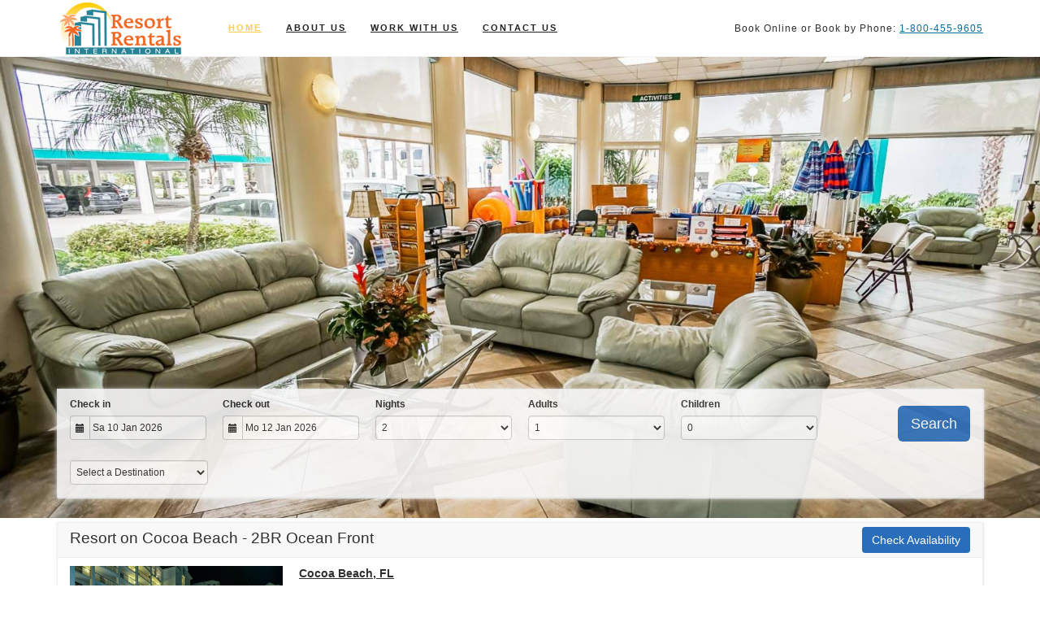

--- FILE ---
content_type: text/html; charset=utf-8
request_url: https://www.beds24.com/booking.php?ownerid=19424&referer=VacayCondos&lang=en&cur=MMK&booking=rjnlrlgn81maimodmlhj7kvgt0
body_size: 18000
content:
<!DOCTYPE html>
<html lang="en">
<head>
<meta charset="utf-8">
<meta http-equiv="X-UA-Compatible" content="IE=edge, chrome=1">

<meta name="viewport" content="width=device-width, initial-scale=1"><META name="description" content="Secure online booking page for Beds24.com"><META name="keywords" content=", secure online booking, reservation calendar, book now, booking engine, booking button, booking widget, channel manager, property management, OTA distribution"><link rel="shortcut icon" href="/favicon2.ico" /><title>Resort Vacation Rentals</title>
<script type="text/javascript" src="include/jquery/jquery-1.12.4.min.js"></script>
<script>
jQuery.ajaxPrefilter( function( s ) {
    if ( s.crossDomain ) {
        s.contents.script = false;
    }
} );
</script>
<script src="include/bootstrap/3.3.4/js/bootstrap.min.js"></script>
<link rel="stylesheet" type="text/css" href="include/bootstrap/3.3.4/css/bootstrap.min.css" />

<script src="include/moment/2.29.4/moment-with-locales.min.js"></script>
<script type="text/javascript" src="include/bootstrap/eonasdan/bootstrap-datetimepicker_4.7.14a.js"></script>

<link href="include/bootstrap/bootstrap-switch-master/dist/css/bootstrap3/bootstrap-switch.css" rel="stylesheet">
<script src="include/bootstrap/bootstrap-switch-master/dist/js/bootstrap-switch.js"></script>
<link rel="stylesheet" href="include/booking3.css" />
<style type='text/css'>
.plist_tagblock {background-color: #f8f8f8;}
a {color: #0070A3;}
.fakelink {color: #0070A3;}
.colorbody {background-color: #ffffff; font-family:arial,helvetica,sans-serif; font-size:12px; }
.atcolor{color: #2f2f2f; background-color: #ffffff;}
.border{border: 1px solid #eeeeee;}
.bt{border-top: 1px solid #eeeeee;}
.br{border-right: 1px solid #eeeeee;}
.bb{border-bottom: 1px solid #eeeeee;}
.bl{border-left: 1px solid #eeeeee;}
.border2{border: 3px solid #eeeeee;}
.bt2{border-top: 3px solid #eeeeee;}
.br2{border-right: 3px solid #eeeeee;}
.bb2{border-bottom: 3px solid #eeeeee;}
.bl2{border-left: 3px solid #eeeeee;}
.monthcalendar {border-color: #eeeeee;}
.monthcalendar td {border-color: #eeeeee;}
.at_datenotavailable {background-color: #2600ff; color: #ffffff;}
.at_dateavailable {background-color: #CFE0B5; color: #2F2F2F;}
.at_daterequest {background-color: #EDF2E6; color: #2F2F2F;}
.datenotavail {background-color: #2600ff; color: #ffffff;}
.dateavail {background-color: #CFE0B5; color: #2F2F2F;}
.daterequest {background-color: #EDF2E6; color: #2F2F2F;}
.warnnotavail {background-color: #2600ff; color: #ffffff;}
.at_pricestay {color: #ffffff;}
.datestay {color: #ffffff;}
.at_headstay{color: #ffffff;}
.at_pricestay {background-color: #2a6ebb;}
.datestay {background-color: #2a6ebb;}
.at_headstay{background-color: #2a6ebb;}
.setsplitdates1 .dateavail.prevdateavail {background: linear-gradient(-45deg, #CFE0B5, #CFE0B5 50%, #CFE0B5 50%)}
.setsplitdates1 .dateavail.prevdatenotavail {background: linear-gradient(-45deg, #CFE0B5, #CFE0B5 50%, #2600ff 50%)}
.setsplitdates1 .dateavail.prevdaterequest {background: linear-gradient(-45deg, #CFE0B5, #CFE0B5 50%, #EDF2E6 50%)}
.setsplitdates1 .datenotavail.prevdateavail {background: linear-gradient(-45deg, #2600ff, #2600ff 50%, #CFE0B5 50%)}
.setsplitdates1 .datenotavail.prevdatenotavail {background: linear-gradient(-45deg, #2600ff, #2600ff 50%, #2600ff 50%)}
.setsplitdates1 .datenotavail.prevdaterequest {background: linear-gradient(-45deg, #2600ff, #2600ff 50%, #EDF2E6 50%)}
.setsplitdates1 .daterequest.prevdateavail {background: linear-gradient(-45deg, #EDF2E6, #EDF2E6 50%, #CFE0B5 50%)}
.setsplitdates1 .daterequest.prevdatenotavail {background: linear-gradient(-45deg, #EDF2E6, #EDF2E6 50%, #2600ff 50%)}
.setsplitdates1 .daterequest.prevdaterequest {background: linear-gradient(-45deg, #EDF2E6, #EDF2E6 50%, #EDF2E6 50%)}
.setsplitdates1 .datestay.prevdateavail {background: linear-gradient(-45deg, #2a6ebb, #2a6ebb 50%, #CFE0B5 50%)}
.setsplitdates1 .datestay.prevdatenotavail {background: linear-gradient(-45deg, #2a6ebb, #2a6ebb 50%, #2600ff 50%)}
.setsplitdates1 .datestay.prevdaterequest {background: linear-gradient(-45deg, #2a6ebb, #2a6ebb 50%, #EDF2E6 50%)}
.setsplitdates1 .dateavail.prevdatestay:not(.datestay) {background: linear-gradient(-45deg, #CFE0B5, #CFE0B5 50%, #2a6ebb 50%)}
.setsplitdates1 .datenotavail.prevdatestay:not(.datestay) {background: linear-gradient(-45deg, #2600ff, #2600ff 50%, #2a6ebb 50%)}
.setsplitdates1 .daterequest.prevdatestay:not(.datestay) {background: linear-gradient(-45deg, #EDF2E6, #EDF2E6 50%, #2a6ebb 50%)}
.setsplitdates1 .datestay.prevdatestay {background: linear-gradient(-45deg, #2a6ebb, #2a6ebb 50%, #2a6ebb 50%)}
.setborderstyle1 #b24scroller {box-shadow: 0 1px 6px 0  #eeeeee, 1px 1px 1px 0px #eeeeee}
.setborderstyle1 #b24bookshoppingcart {box-shadow: 0 1px 6px 0  #eeeeee, 1px 1px 1px 0px #eeeeee}
.setborderstyle1 .b24panel-room {box-shadow: 0 1px 6px 0  #eeeeee, 1px 1px 1px 0px #eeeeee}
.setborderstyle1 .b24panel-prop {box-shadow: 0 1px 6px 0  #eeeeee, 1px 1px 1px 0px #eeeeee}
.colorbookingform, .b24panel {color:#2f2f2f; background-color:#ffffff;}
.colorbookingstripto {color:#2f2f2f; background-color:#f8f8f8;}
.colorstripfrom {background-color: #f8f8f8}
.colorbookingstrip a {color: #2f2f2f; font-weight:normal;}
.colorbookingstrip {
	background-color: #f8f8f8;
	background: linear-gradient(to bottom, #f8f8f8, #f8f8f8);
	background: -webkit-gradient(linear, left top, left bottom, from(#f8f8f8), to(#f8f8f8));
	background: -moz-linear-gradient(top, #f8f8f8, #f8f8f8);
	background: -webkit-linear-gradient(top,  #f8f8f8, #f8f8f8);
	background: -o-linear-gradient(top, #f8f8f8, #f8f8f8);
	background: linear-gradient(top,  #f8f8f8, #f8f8f8);
	filter:  progid:DXImageTransform.Microsoft.gradient(startColorstr="#f8f8f8", endColorstr="#f8f8f8");
	color: #2f2f2f;
	}.button, .buttondis {color:#ffffff; background: #2a6ebb;
	border: none;
	}.button:hover{
 background: #1d4d82;
}
.button a{
 color: #ffffff;
}

</style>
<!-- ownercss --><STYLE type="text/css">.navbar {z-index: 10000;background-color: #fff;border-color: rgba(34, 34, 34, 0.05);-webkit-transition: all 0.35s;-moz-transition: all 0.35s;transition: all 0.35s;font-family: 'Open Sans', sans-serif;letter-spacing: 1px;}
.navbar .navbar-header .navbar-brand {font-weight: 200;letter-spacing: 1px;color: #fdcc52;padding: 8px 15px;}
.navbar .navbar-header .navbar-brand:hover, .navbar .navbar-header .navbar-brand:focus {color: #fcbd20;}
.navbar .navbar-header .navbar-toggle {font-size: 12px;color: #222222;padding: 5px 10px;}
.navbar .navbar-header .navbar-toggle i{font-size: 20px;}
.navbar .nav > li > a, .navbar .nav > li > a:focus {color: #222222;font-weight: 700;text-transform: uppercase;letter-spacing: 2px;font-size: 11px;background-color: transparent;}
.navbar .nav > li > a:hover, .navbar .nav > li > a:focus:hover {color: #fdcc52;background-color: transparent;}
.navbar .nav > li.active > a, .navbar .nav > li.active > a:focus {color: #fdcc52 !important;background-color: transparent;}
.navbar .nav > li.active > a:hover, .navbar .nav > li.active > a:focus:hover {background-color: transparent;}
.nav-btn .thm-btn { padding: 6px 22px;text-transform: capitalize;}
.navbar .navbar-nav>.open>a, .navbar .navbar-nav>.open>a:focus, .navbar .navbar-nav>.open>a:hover {background-color: transparent;}
@media (min-width: 768px) {
    .navbar {background-color: rgba(0, 0, 0, 0.52);
    border-color: rgba(0, 0, 0, 0.52);
    border-bottom: 1px dotted rgba(0, 0, 0, 0.52);height: 70px;}
    .navbar .navbar-header .navbar-brand {height: 70px;padding: 18px 40px 18px 15px;}
    .navbar .navbar-header .navbar-brand:hover, .navbar .navbar-header .navbar-brand:focus {color: white;}
    .navbar .nav > li > a, .navbar .nav > li > a:focus {color: #fff;padding-top: 24px;padding-bottom: 24px;}
    .navbar .nav > li > a.nav-btn, .navbar .nav > li > a.nav-btn:focus{padding-top: 19px;padding-bottom: 19px;}
    .navbar .nav > li > a:hover, .navbar .nav > li > a:focus:hover {color: #fec107;}
    .navbar.affix {background-color: white; border-color: rgba(34, 34, 34, 0.1);}
    .navbar.affix .navbar-header .navbar-brand {color: #222222;}
    .navbar.affix .navbar-header .navbar-brand:hover, .navbar.affix .navbar-header .navbar-brand:focus {color: #fdcc52;}
    .navbar.affix .nav > li > a, .navbar.affix .nav > li > a:focus {color: #222222;}
    .navbar.affix .nav > li > a:hover, .navbar.affix .nav > li > a:focus:hover {color: #fdcc52;}
    /*dropdown*/
    .navbar-nav > li > .dropdown-menu {min-width: 190px;padding: 0;border-radius: 0;border-color: #fec107;border-width: 2px 0 0 0;}
    .navbar-nav > li > .dropdown-menu::before {bottom: 100%;left: 15%;border: solid transparent;content: " ";height: 0;width: 0;position: absolute;pointer-events: none;border-bottom-color: #fec107;border-width: 7px;margin-left: -7px;}
    .dropdown-menu  li {display: block;height: auto;padding: 0;-webkit-transition: all .3s;-moz-transition: all .3s;transition: all .3s;}
    .dropdown-menu li a {font-size: 13px;padding: 10px;color: #7d7d7d;border-bottom: 1px solid #e7e7e7;-webkit-transition: all .3s;-moz-transition: all .3s;transition: all .3s;letter-spacing: 0.5px;}
    .dropdown-menu > li > a:focus, .dropdown-menu > li > a:hover {color: #fec107;padding-left: 15px;}
    .dropdown-submenu {position: relative;}
    .dropdown-submenu > .dropdown-menu {top: 0;left: 100%;margin-top: -6px;margin-left: -1px;padding: 0;border-radius: 0;border: 0;}
    .dropdown-submenu:hover>.dropdown-menu {display: block;}
    ul.nav li.dropdown:hover ul.dropdown-menu{ display: block; }
    ul.nav li.dropdown:hover ul.dropdown-menu li.dropdown-submenu ul.dropdown-menu {display: none;} 
    ul.nav li.dropdown ul.dropdown-menu li.dropdown-submenu:hover ul.dropdown-menu {display: block;} 
}


@media(min-width:768px) and (max-width:1199px){
    .navbar .navbar-header .navbar-brand {padding: 18px 15px 18px 15px;}
    .navbar .nav > li > a, .navbar .nav > li > a:focus {letter-spacing: 0;padding: 24px 8px;}
    .header-content {height: 40vh;}

}

.fullwidthjumboagencypic .b24fullcontainer-ownerrow1 .b24-owner-pic img 
{ 
max-height: 600px;
object-fit: cover;
}

#collapseAdvancedSearch{height: auto; display:block !important;}
.b24-agencysearchlink{display:none;}

.at_roomnametext, .at_propnametext {
    font-size: 160%;
    font-weight: bold;
}</STYLE>
<!-- owner custom head -->
<script defer src="https://use.fontawesome.com/releases/v5.0.8/js/all.js"></script>
<script src="include/js/booking2.js" ></script></head>
<body class="colorbody colorbody-en layout100 setsplitdates1 setborderstyle1 fullwidthjumbo fullwidthjumboagency fullwidthjumboagencypic"><div id="ajaxqueue"></div><script type="text/javascript">
$( document ).ready(function() {
	
});

ajaxupdateroompriceid = new Array();
 </script>
<div id="topofthebookingpage" class="b24fullcontainer b24fullcontainer-top">
  <div class="container atcolor">
    <div class="pull-left">
        </div>	
    <div class="pull-right">
    <div class="dropdown b24currencydropdown">
  <button class="btn dropdown-toggle" type="button" id="dropdownMenu2" data-toggle="dropdown" aria-haspopup="true" aria-expanded="true">
MMK  <span class="caret"></span>
  </button>
  <ul class="dropdown-menu" aria-labelledby="dropdownMenu2">
<li class="cur-AUD"><a href="?ownerid=19424&amp;referer=VacayCondos&amp;lang=en&amp;cur=AUD&booking=rjnlrlgn81maimodmlhj7kvgt0">AUD</a></li><li class="cur-CAD"><a href="?ownerid=19424&amp;referer=VacayCondos&amp;lang=en&amp;cur=CAD&booking=rjnlrlgn81maimodmlhj7kvgt0">CAD</a></li><li class="cur-EUR"><a href="?ownerid=19424&amp;referer=VacayCondos&amp;lang=en&amp;cur=EUR&booking=rjnlrlgn81maimodmlhj7kvgt0">EUR</a></li><li class="cur-GBP"><a href="?ownerid=19424&amp;referer=VacayCondos&amp;lang=en&amp;cur=GBP&booking=rjnlrlgn81maimodmlhj7kvgt0">GBP</a></li><li class="cur-NZD"><a href="?ownerid=19424&amp;referer=VacayCondos&amp;lang=en&amp;cur=NZD&booking=rjnlrlgn81maimodmlhj7kvgt0">NZD</a></li><li class="cur-USD"><a href="?ownerid=19424&amp;referer=VacayCondos&amp;lang=en&amp;cur=USD&booking=rjnlrlgn81maimodmlhj7kvgt0">USD</a></li><li role="separator" class="divider"></li><li class="cur-ARS"><a href="?ownerid=19424&amp;referer=VacayCondos&amp;lang=en&amp;cur=ARS&booking=rjnlrlgn81maimodmlhj7kvgt0">ARS</a></li><li class="cur-BGN"><a href="?ownerid=19424&amp;referer=VacayCondos&amp;lang=en&amp;cur=BGN&booking=rjnlrlgn81maimodmlhj7kvgt0">BGN</a></li><li class="cur-BHD"><a href="?ownerid=19424&amp;referer=VacayCondos&amp;lang=en&amp;cur=BHD&booking=rjnlrlgn81maimodmlhj7kvgt0">BHD</a></li><li class="cur-BRL"><a href="?ownerid=19424&amp;referer=VacayCondos&amp;lang=en&amp;cur=BRL&booking=rjnlrlgn81maimodmlhj7kvgt0">BRL</a></li><li class="cur-CHF"><a href="?ownerid=19424&amp;referer=VacayCondos&amp;lang=en&amp;cur=CHF&booking=rjnlrlgn81maimodmlhj7kvgt0">CHF</a></li><li class="cur-CLP"><a href="?ownerid=19424&amp;referer=VacayCondos&amp;lang=en&amp;cur=CLP&booking=rjnlrlgn81maimodmlhj7kvgt0">CLP</a></li><li class="cur-CNY"><a href="?ownerid=19424&amp;referer=VacayCondos&amp;lang=en&amp;cur=CNY&booking=rjnlrlgn81maimodmlhj7kvgt0">CNY</a></li><li class="cur-COP"><a href="?ownerid=19424&amp;referer=VacayCondos&amp;lang=en&amp;cur=COP&booking=rjnlrlgn81maimodmlhj7kvgt0">COP</a></li><li class="cur-CRC"><a href="?ownerid=19424&amp;referer=VacayCondos&amp;lang=en&amp;cur=CRC&booking=rjnlrlgn81maimodmlhj7kvgt0">CRC</a></li><li class="cur-CZK"><a href="?ownerid=19424&amp;referer=VacayCondos&amp;lang=en&amp;cur=CZK&booking=rjnlrlgn81maimodmlhj7kvgt0">CZK</a></li><li class="cur-DKK"><a href="?ownerid=19424&amp;referer=VacayCondos&amp;lang=en&amp;cur=DKK&booking=rjnlrlgn81maimodmlhj7kvgt0">DKK</a></li><li class="cur-DOP"><a href="?ownerid=19424&amp;referer=VacayCondos&amp;lang=en&amp;cur=DOP&booking=rjnlrlgn81maimodmlhj7kvgt0">DOP</a></li><li class="cur-FJD"><a href="?ownerid=19424&amp;referer=VacayCondos&amp;lang=en&amp;cur=FJD&booking=rjnlrlgn81maimodmlhj7kvgt0">FJD</a></li><li class="cur-GEL"><a href="?ownerid=19424&amp;referer=VacayCondos&amp;lang=en&amp;cur=GEL&booking=rjnlrlgn81maimodmlhj7kvgt0">GEL</a></li><li class="cur-HKD"><a href="?ownerid=19424&amp;referer=VacayCondos&amp;lang=en&amp;cur=HKD&booking=rjnlrlgn81maimodmlhj7kvgt0">HKD</a></li><li class="cur-HRK"><a href="?ownerid=19424&amp;referer=VacayCondos&amp;lang=en&amp;cur=HRK&booking=rjnlrlgn81maimodmlhj7kvgt0">HRK</a></li><li class="cur-HUF"><a href="?ownerid=19424&amp;referer=VacayCondos&amp;lang=en&amp;cur=HUF&booking=rjnlrlgn81maimodmlhj7kvgt0">HUF</a></li><li class="cur-IDR"><a href="?ownerid=19424&amp;referer=VacayCondos&amp;lang=en&amp;cur=IDR&booking=rjnlrlgn81maimodmlhj7kvgt0">IDR</a></li><li class="cur-ILS"><a href="?ownerid=19424&amp;referer=VacayCondos&amp;lang=en&amp;cur=ILS&booking=rjnlrlgn81maimodmlhj7kvgt0">ILS</a></li><li class="cur-INR"><a href="?ownerid=19424&amp;referer=VacayCondos&amp;lang=en&amp;cur=INR&booking=rjnlrlgn81maimodmlhj7kvgt0">INR</a></li><li class="cur-ISK"><a href="?ownerid=19424&amp;referer=VacayCondos&amp;lang=en&amp;cur=ISK&booking=rjnlrlgn81maimodmlhj7kvgt0">ISK</a></li><li class="cur-JPY"><a href="?ownerid=19424&amp;referer=VacayCondos&amp;lang=en&amp;cur=JPY&booking=rjnlrlgn81maimodmlhj7kvgt0">JPY</a></li><li class="cur-KES"><a href="?ownerid=19424&amp;referer=VacayCondos&amp;lang=en&amp;cur=KES&booking=rjnlrlgn81maimodmlhj7kvgt0">KES</a></li><li class="cur-KRW"><a href="?ownerid=19424&amp;referer=VacayCondos&amp;lang=en&amp;cur=KRW&booking=rjnlrlgn81maimodmlhj7kvgt0">KRW</a></li><li class="cur-LBP"><a href="?ownerid=19424&amp;referer=VacayCondos&amp;lang=en&amp;cur=LBP&booking=rjnlrlgn81maimodmlhj7kvgt0">LBP</a></li><li class="cur-LKR"><a href="?ownerid=19424&amp;referer=VacayCondos&amp;lang=en&amp;cur=LKR&booking=rjnlrlgn81maimodmlhj7kvgt0">LKR</a></li><li class="cur-MAD"><a href="?ownerid=19424&amp;referer=VacayCondos&amp;lang=en&amp;cur=MAD&booking=rjnlrlgn81maimodmlhj7kvgt0">MAD</a></li><li class="cur-MMK"><a href="?ownerid=19424&amp;referer=VacayCondos&amp;lang=en&amp;cur=MMK&booking=rjnlrlgn81maimodmlhj7kvgt0">MMK</a></li><li class="cur-MXN"><a href="?ownerid=19424&amp;referer=VacayCondos&amp;lang=en&amp;cur=MXN&booking=rjnlrlgn81maimodmlhj7kvgt0">MXN</a></li><li class="cur-MYR"><a href="?ownerid=19424&amp;referer=VacayCondos&amp;lang=en&amp;cur=MYR&booking=rjnlrlgn81maimodmlhj7kvgt0">MYR</a></li><li class="cur-NOK"><a href="?ownerid=19424&amp;referer=VacayCondos&amp;lang=en&amp;cur=NOK&booking=rjnlrlgn81maimodmlhj7kvgt0">NOK</a></li><li class="cur-OMR"><a href="?ownerid=19424&amp;referer=VacayCondos&amp;lang=en&amp;cur=OMR&booking=rjnlrlgn81maimodmlhj7kvgt0">OMR</a></li><li class="cur-PHP"><a href="?ownerid=19424&amp;referer=VacayCondos&amp;lang=en&amp;cur=PHP&booking=rjnlrlgn81maimodmlhj7kvgt0">PHP</a></li><li class="cur-PLN"><a href="?ownerid=19424&amp;referer=VacayCondos&amp;lang=en&amp;cur=PLN&booking=rjnlrlgn81maimodmlhj7kvgt0">PLN</a></li><li class="cur-RON"><a href="?ownerid=19424&amp;referer=VacayCondos&amp;lang=en&amp;cur=RON&booking=rjnlrlgn81maimodmlhj7kvgt0">RON</a></li><li class="cur-RSD"><a href="?ownerid=19424&amp;referer=VacayCondos&amp;lang=en&amp;cur=RSD&booking=rjnlrlgn81maimodmlhj7kvgt0">RSD</a></li><li class="cur-RUB"><a href="?ownerid=19424&amp;referer=VacayCondos&amp;lang=en&amp;cur=RUB&booking=rjnlrlgn81maimodmlhj7kvgt0">RUB</a></li><li class="cur-SEK"><a href="?ownerid=19424&amp;referer=VacayCondos&amp;lang=en&amp;cur=SEK&booking=rjnlrlgn81maimodmlhj7kvgt0">SEK</a></li><li class="cur-SGD"><a href="?ownerid=19424&amp;referer=VacayCondos&amp;lang=en&amp;cur=SGD&booking=rjnlrlgn81maimodmlhj7kvgt0">SGD</a></li><li class="cur-THB"><a href="?ownerid=19424&amp;referer=VacayCondos&amp;lang=en&amp;cur=THB&booking=rjnlrlgn81maimodmlhj7kvgt0">THB</a></li><li class="cur-TND"><a href="?ownerid=19424&amp;referer=VacayCondos&amp;lang=en&amp;cur=TND&booking=rjnlrlgn81maimodmlhj7kvgt0">TND</a></li><li class="cur-TRY"><a href="?ownerid=19424&amp;referer=VacayCondos&amp;lang=en&amp;cur=TRY&booking=rjnlrlgn81maimodmlhj7kvgt0">TRY</a></li><li class="cur-TWD"><a href="?ownerid=19424&amp;referer=VacayCondos&amp;lang=en&amp;cur=TWD&booking=rjnlrlgn81maimodmlhj7kvgt0">TWD</a></li><li class="cur-UAH"><a href="?ownerid=19424&amp;referer=VacayCondos&amp;lang=en&amp;cur=UAH&booking=rjnlrlgn81maimodmlhj7kvgt0">UAH</a></li><li class="cur-VND"><a href="?ownerid=19424&amp;referer=VacayCondos&amp;lang=en&amp;cur=VND&booking=rjnlrlgn81maimodmlhj7kvgt0">VND</a></li><li class="cur-ZAR"><a href="?ownerid=19424&amp;referer=VacayCondos&amp;lang=en&amp;cur=ZAR&booking=rjnlrlgn81maimodmlhj7kvgt0">ZAR</a></li></ul></div>    </div>	
    <div class="clearfix"></div>
  </div>
  <div class="clearfix"></div>
</div>


<div class="b24fullcontainer b24fullcontainer-ownerrow1"><div class="container container2 atcolor">
<div class="row">
<div class="col-xs-12 col-sm-12 col-md-12 col-lg-12 b24-module b24-owner-module b24-owner-desc1 b24-owner-19424"><div class="agencydesc1 ckedit">
<nav class="navbar navbar-fixed-top affix" id="mainNav"><div class="container"><!-- Brand and toggle get grouped for better mobile display--><div class="navbar-header"><a class="navbar-brand" href="https://www.vacaycondos.com/" style="padding-top: 0;"><img alt="VacayCondos" class="img-resposive" src="https://www.vacaycondos.com/assets/property/logo_new.png" /> </a></div><!--Collect the nav links, forms, and other content for toggling--><div class="collapse navbar-collapse" id="bs-example-navbar-collapse-1"><ul class="nav navbar-nav">	<li class="active"><a href="http://www.vacaycondos.com">Home</a></li>	<li><a href="https://www.vacaycondos.com/about-us">About Us</a></li>	<li><a href="https://www.vacaycondos.com/work-with-us">Work With Us</a></li>	<li><a href="https://www.vacaycondos.com/contact-us">Contact Us</a></li></ul>&nbsp;<p style="margin-top:10px; text-align:right;">Book Online or Book by Phone: <a href="tel:+1-800-455-9605">1-800-455-9605</a></p></div><!-- /.navbar-collapse --></div><!-- /.container --></nav><p>&nbsp;</p>
</div><script>
$( document ).ready(function() {
try {
var s = sessionStorage.getItem("showcollapsedesc119424");
if (s==="1") {showid("collapsedesc119424")} else if (s==="0") {hideid("collapsedesc119424")}
} catch (e) {}
})
</script></div><div class="col-xs-12 col-sm-12 col-md-12 col-lg-12 b24-module b24-owner-module b24-owner-pic b24-owner-19424"><img alt="" class="img-responsive" src="https://vacaycondos.s3.us-east-1.amazonaws.com/Discovery+Beach+Resort/DBR+9.2024/DBR-Front+Desk.jpg"><script>
$( document ).ready(function() {
try {
var s = sessionStorage.getItem("showcollapsepic19424");
if (s==="1") {showid("collapsepic19424")} else if (s==="0") {hideid("collapsepic19424")}
} catch (e) {}
})
</script></div></div>
</div>
<div class="clearfix"></div>
</div>



<div class="b24fullcontainer b24fullcontainer-props">
<div class="container atcolor">
<div id="b24scroller-fullcontainer">
<div id="b24scroller-container" class="atcolor">
<!-- thislayout = 107 --><div class="clearfix"></div>
<div id="b24scroller-anchor"></div> 
<div id="b24scroller" class="colorbookingstrip b24-bookingstrip bt bb bl br">
<div class="row">



<form id="formselector" method="GET"><input type="hidden" name="booking" value="rjnlrlgn81maimodmlhj7kvgt0" />

<input type="hidden" name="ownerid" value="19424">
<div class="col-xs-6 col-sm-2 col-md-2 col-lg-2 b24-selector-checkin"><div id="inputcheckingroup" class="form-group"><label class="control-label" for="inputcheckin">Check in</label><div id="checkin" class="input-group date"><span class="input-group-addon"><i class="glyphicon glyphicon-calendar"></i></span><input readonly="readonly" name="checkin" id="inputcheckin" type="text" class="form-control" data-date-format="dd D MMM YYYY" value=""><input name="checkin_hide" id="checkin_hide" type="hidden" value=""></div></div><script>$("#inputcheckingroup").on("touchstart click", function(){$("#inputcheckin").data("DateTimePicker").show()});</script>		
</div>
			
<div class="col-xs-6 col-sm-2 col-md-2 col-lg-2 b24-selector-checkout"><div id="inputcheckoutgroup" class="form-group"><label class="control-label" for="inputcheckout">Check out</label><div id="checkout" class="input-group date"><span class="input-group-addon"><i class="glyphicon glyphicon-calendar"></i></span><input readonly="readonly" name="checkout" id="inputcheckout" type="text" class="form-control" data-date-format="dd D MMM YYYY" value=""><input name="checkout_hide" id="checkout_hide" type="hidden" value=""></div></div><script>$("#inputcheckoutgroup").on("touchstart click", function(){$("#inputcheckout").data("DateTimePicker").show()});</script></div>

<div class="hidden-xs col-sm-2 col-md-2 col-lg-2 b24-selector-numnight"><div class="form-group"><label class="control-label" for="inputnumnight">Nights</label><select class="form-control" id="inputnumnight" name="numnight"><option selected>2</option><option>3</option><option>4</option><option>5</option><option>6</option><option>7</option><option>8</option><option>9</option><option>10</option><option>11</option><option>12</option><option>13</option><option>14</option><option>15</option><option>16</option><option>17</option><option>18</option><option>19</option><option>20</option><option>21</option><option>22</option><option>23</option><option>24</option><option>25</option><option>26</option><option>27</option><option>28</option><option>29</option><option>30</option><option>31</option><option>32</option><option>33</option><option>34</option><option>35</option><option>36</option><option>37</option><option>38</option><option>39</option><option>40</option><option>41</option><option>42</option><option>43</option><option>44</option><option>45</option><option>46</option><option>47</option><option>48</option><option>49</option><option>50</option><option>51</option><option>52</option><option>53</option><option>54</option><option>55</option><option>56</option><option>57</option><option>58</option><option>59</option><option>60</option><option>61</option><option>62</option><option>63</option><option>64</option><option>65</option><option>66</option><option>67</option><option>68</option><option>69</option><option>70</option><option>71</option><option>72</option><option>73</option><option>74</option><option>75</option><option>76</option><option>77</option><option>78</option><option>79</option><option>80</option><option>81</option><option>82</option><option>83</option><option>84</option><option>85</option><option>86</option><option>87</option><option>88</option><option>89</option><option>90</option><option>91</option><option>92</option><option>93</option><option>94</option><option>95</option><option>96</option><option>97</option><option>98</option><option>99</option><option>100</option><option>101</option><option>102</option><option>103</option><option>104</option><option>105</option><option>106</option><option>107</option><option>108</option><option>109</option><option>110</option><option>111</option><option>112</option><option>113</option><option>114</option><option>115</option><option>116</option><option>117</option><option>118</option><option>119</option><option>120</option><option>121</option><option>122</option><option>123</option><option>124</option><option>125</option><option>126</option><option>127</option><option>128</option><option>129</option><option>130</option><option>131</option><option>132</option><option>133</option><option>134</option><option>135</option><option>136</option><option>137</option><option>138</option><option>139</option><option>140</option><option>141</option><option>142</option><option>143</option><option>144</option><option>145</option><option>146</option><option>147</option><option>148</option><option>149</option><option>150</option><option>151</option><option>152</option><option>153</option><option>154</option><option>155</option><option>156</option><option>157</option><option>158</option><option>159</option><option>160</option><option>161</option><option>162</option><option>163</option><option>164</option><option>165</option><option>166</option><option>167</option><option>168</option><option>169</option><option>170</option><option>171</option><option>172</option><option>173</option><option>174</option><option>175</option><option>176</option><option>177</option><option>178</option><option>179</option><option>180</option><option>181</option><option>182</option><option>183</option><option>184</option><option>185</option><option>186</option><option>187</option><option>188</option><option>189</option><option>190</option><option>191</option><option>192</option><option>193</option><option>194</option><option>195</option><option>196</option><option>197</option><option>198</option><option>199</option><option>200</option><option>201</option><option>202</option><option>203</option><option>204</option><option>205</option><option>206</option><option>207</option><option>208</option><option>209</option><option>210</option><option>211</option><option>212</option><option>213</option><option>214</option><option>215</option><option>216</option><option>217</option><option>218</option><option>219</option><option>220</option><option>221</option><option>222</option><option>223</option><option>224</option><option>225</option><option>226</option><option>227</option><option>228</option><option>229</option><option>230</option><option>231</option><option>232</option><option>233</option><option>234</option><option>235</option><option>236</option><option>237</option><option>238</option><option>239</option><option>240</option><option>241</option><option>242</option><option>243</option><option>244</option><option>245</option><option>246</option><option>247</option><option>248</option><option>249</option><option>250</option><option>251</option><option>252</option><option>253</option><option>254</option><option>255</option><option>256</option><option>257</option><option>258</option><option>259</option><option>260</option><option>261</option><option>262</option><option>263</option><option>264</option><option>265</option><option>266</option><option>267</option><option>268</option><option>269</option><option>270</option><option>271</option><option>272</option><option>273</option><option>274</option><option>275</option><option>276</option><option>277</option><option>278</option><option>279</option><option>280</option><option>281</option><option>282</option><option>283</option><option>284</option><option>285</option><option>286</option><option>287</option><option>288</option><option>289</option><option>290</option><option>291</option><option>292</option><option>293</option><option>294</option><option>295</option><option>296</option><option>297</option><option>298</option><option>299</option><option>300</option><option>301</option><option>302</option><option>303</option><option>304</option><option>305</option><option>306</option><option>307</option><option>308</option><option>309</option><option>310</option><option>311</option><option>312</option><option>313</option><option>314</option><option>315</option><option>316</option><option>317</option><option>318</option><option>319</option><option>320</option><option>321</option><option>322</option><option>323</option><option>324</option><option>325</option><option>326</option><option>327</option><option>328</option><option>329</option><option>330</option><option>331</option><option>332</option><option>333</option><option>334</option><option>335</option><option>336</option><option>337</option><option>338</option><option>339</option><option>340</option><option>341</option><option>342</option><option>343</option><option>344</option><option>345</option><option>346</option><option>347</option><option>348</option><option>349</option><option>350</option><option>351</option><option>352</option><option>353</option><option>354</option><option>355</option><option>356</option><option>357</option><option>358</option><option>359</option><option>360</option><option>361</option><option>362</option><option>363</option><option>364</option><option>365</option></select></div></div>
		
<div class="col-xs-6 col-sm-2 col-md-2 col-lg-2 b24-selector-numadult"><div class="form-group"><label class="control-label" for="inputnumadult">Adults</label><select class="form-control multiroomdisable" id="inputnumadult" name="numadult"><option value="0">0</option><option selected value="1">1</option><option value="2">2</option><option value="3">3</option><option value="4">4</option><option value="5">5</option><option value="6">6</option><option value="7">7</option><option value="8">8</option><option value="9">9</option><option value="10">10</option><option value="11">11</option><option value="12">12</option><option value="13">13</option><option value="14">14</option><option value="15">15</option><option value="16">16</option><option value="17">17</option><option value="18">18</option><option value="19">19</option><option value="20">20</option><option value="21">21</option><option value="22">22</option><option value="23">23</option><option value="24">24</option><option value="25">25</option><option value="26">26</option><option value="27">27</option><option value="28">28</option><option value="29">29</option><option value="30">30</option><option value="31">31</option><option value="32">32</option><option value="33">33</option><option value="34">34</option><option value="35">35</option><option value="36">36</option><option value="37">37</option><option value="38">38</option><option value="39">39</option><option value="40">40</option><option value="41">41</option><option value="42">42</option><option value="43">43</option><option value="44">44</option><option value="45">45</option><option value="46">46</option><option value="47">47</option><option value="48">48</option><option value="49">49</option><option value="50">50</option><option value="51">51</option><option value="52">52</option><option value="53">53</option><option value="54">54</option><option value="55">55</option><option value="56">56</option><option value="57">57</option><option value="58">58</option><option value="59">59</option><option value="60">60</option><option value="61">61</option><option value="62">62</option><option value="63">63</option><option value="64">64</option><option value="65">65</option><option value="66">66</option><option value="67">67</option><option value="68">68</option><option value="69">69</option><option value="70">70</option><option value="71">71</option><option value="72">72</option><option value="73">73</option><option value="74">74</option><option value="75">75</option><option value="76">76</option><option value="77">77</option><option value="78">78</option><option value="79">79</option><option value="80">80</option><option value="81">81</option><option value="82">82</option><option value="83">83</option><option value="84">84</option><option value="85">85</option><option value="86">86</option><option value="87">87</option><option value="88">88</option><option value="89">89</option><option value="90">90</option><option value="91">91</option><option value="92">92</option><option value="93">93</option><option value="94">94</option><option value="95">95</option><option value="96">96</option><option value="97">97</option><option value="98">98</option><option value="99">99</option></select></div></div>
			
<div class="col-xs-6 col-sm-2 col-md-2 col-lg-2 b24-selector-numchild"><div class="form-group"><label class="control-label" for="inputnumchild">Children</label><select class="form-control multiroomdisable" id="inputnumchild" name="numchild"><option selected value="0">0</option><option value="1">1</option><option value="2">2</option><option value="3">3</option><option value="4">4</option><option value="5">5</option><option value="6">6</option><option value="7">7</option><option value="8">8</option><option value="9">9</option><option value="10">10</option><option value="11">11</option><option value="12">12</option><option value="13">13</option><option value="14">14</option><option value="15">15</option><option value="16">16</option><option value="17">17</option><option value="18">18</option><option value="19">19</option><option value="20">20</option><option value="21">21</option><option value="22">22</option><option value="23">23</option><option value="24">24</option><option value="25">25</option><option value="26">26</option><option value="27">27</option><option value="28">28</option><option value="29">29</option><option value="30">30</option><option value="31">31</option><option value="32">32</option><option value="33">33</option><option value="34">34</option><option value="35">35</option><option value="36">36</option><option value="37">37</option><option value="38">38</option><option value="39">39</option><option value="40">40</option><option value="41">41</option><option value="42">42</option><option value="43">43</option><option value="44">44</option><option value="45">45</option><option value="46">46</option><option value="47">47</option><option value="48">48</option><option value="49">49</option><option value="50">50</option><option value="51">51</option><option value="52">52</option><option value="53">53</option><option value="54">54</option><option value="55">55</option><option value="56">56</option><option value="57">57</option><option value="58">58</option><option value="59">59</option><option value="60">60</option><option value="61">61</option><option value="62">62</option><option value="63">63</option><option value="64">64</option><option value="65">65</option><option value="66">66</option><option value="67">67</option><option value="68">68</option><option value="69">69</option><option value="70">70</option><option value="71">71</option><option value="72">72</option><option value="73">73</option><option value="74">74</option><option value="75">75</option><option value="76">76</option><option value="77">77</option><option value="78">78</option><option value="79">79</option><option value="80">80</option><option value="81">81</option><option value="82">82</option><option value="83">83</option><option value="84">84</option><option value="85">85</option><option value="86">86</option><option value="87">87</option><option value="88">88</option><option value="89">89</option><option value="90">90</option><option value="91">91</option><option value="92">92</option><option value="93">93</option><option value="94">94</option><option value="95">95</option><option value="96">96</option><option value="97">97</option><option value="98">98</option><option value="99">99</option></select></div></div>

<div class="col-xs-12 col-sm-2 col-md-2 col-lg-2 pull-right"><div class="form-group multiroomshow"><div class="multiplebookbutton"><button type="submit" name="booksearch" class="btn pull-right btn-lg button at_bookingbut b24-multirombutton" onclick="$('#limitstart').val(0)">Search</button></div></div></div>

<div class="clearfix"></div>


<div class="b24-agencysearch"><div class="b24-agencysearchlink"><a data-toggle="collapse" data-parent="#accordion" href="#collapseAdvancedSearch">advanced search&nbsp;<span class="caret"></span></a></div><div id="collapseAdvancedSearch" class="panel-collapse collapse"><div class="b24-panel-advancedsearch"><div class="btn-group"><select name="category1" class="form-control"><option value="0">Select a Destination</option><option value="1">Arizona</option><option value="2">Aruba</option><option value="4">California</option><option value="5">Colorado</option><option value="6">Florida</option><option value="7">Hawaii</option><option value="8">Massachusetts</option><option value="9">Mexico</option><option value="10">North Carolina</option><option value="11">South Carolina</option><option value="12">Tennessee</option><option value="13">Utah</option><option value="14">Virginia</option><option value="15">Virgin Islands - St Thomas</option></select></div><div class="clearfix"></div>	
<div class="clearfix"></div></div></div></div><input type="hidden" name="cur" value="MMK"><input type="hidden" name="ownerid" value="19424"><input type="hidden" name="width" value="960"><input type="hidden" name="page" value="book3"><input type="hidden" id="limitstart" name="limitstart" value="0">

</form>	



    
</div>	
</div>
	
<script type="text/javascript">

$(function () {
//eonasdan.github.io/bootstrap-datetimepicker
//create checkin picker
var checkindefault = new Date(2026,0,10,0,0,0);
var checkoutdefault = new Date(2026,0,12,0,0,0);
var checkin = $("#inputcheckin").datetimepicker({
  ignoreReadonly: true,
	locale: 'en',
	defaultDate: checkindefault,
	minDate: new Date(2026,0,03,0,0,0)
  });
$("#inputcheckin").data("DateTimePicker").date(checkindefault);
//create checkout picker
if ($("#inputcheckout").length) {
  $("#inputcheckout").datetimepicker({
  ignoreReadonly: true,
	locale: 'en',
	defaultDate: checkoutdefault,
	minDate: new Date(2026,0,12,0,0,0)
  });
$("#inputcheckout").data("DateTimePicker").date(checkoutdefault);
}
//checkin changes
$("#inputcheckin").on("dp.change",function (e) {
	var md = new Date(e.date);
	md.setDate(md.getDate() + 2);
	var co = new Date(e.date);
	var cif = co.getFullYear() + "-" + (co.getMonth() + 1) + "-" + co.getDate();
	$("#checkin_hide").val(cif);
	if ($("#inputcheckout").length) {
		var nn = parseInt($("#inputnumnight").val());
		co.setDate(co.getDate() + nn);
		$("#inputcheckout").data("DateTimePicker").minDate(md);
		$("#inputcheckout").data("DateTimePicker").date(co);
		$("#inputcheckout").data("DateTimePicker").show();
	}
  $("#inputcheckin").data("DateTimePicker").hide();
  if ($("#inputcheckout").length < 1) {
		ajaxupdateroomavailability(true);
	}
});
//checkin shown
$("#inputcheckin").on("dp.show",function (e) {
  if ($("#inputcheckout").length) {
    $("#inputcheckout").data("DateTimePicker").hide();
	}
});
//checkout changes
if ($("#inputcheckout").length) {
//	$("#inputcheckout").on("dp.change",function (e) {
	$("#inputcheckout").on("dp.click, dp.hide",function (e) {
		var ci = new Date ($("#inputcheckin").data("DateTimePicker").date());
		var co = new Date (e.date);
		var dif = (co.getTime()/3600000) - (ci.getTime()/3600000) + 3;
		dif =  Math.floor(dif/24);
		var cof = co.getFullYear() + "-" + (co.getMonth() + 1) + "-" + co.getDate();
		$("#checkout_hide").val(cof);
		$("#inputnumnight").val(dif);
    $("#inputcheckout").data("DateTimePicker").hide();
    ajaxupdateroomavailability(true);
    });
  }
//num night changes
if ($("#inputcheckout").length) {
	$("#inputnumnight").on("change",function () {
    var nn = parseInt($("#inputnumnight").val());
		var co = new Date ($("#inputcheckin").data("DateTimePicker").date());
		var t = co.getDate();
		co.setDate(t + nn);
    $("#inputcheckout").data("DateTimePicker").date(co);
		
		var cof = co.getFullYear() + "-" + (co.getMonth() + 1) + "-" + co.getDate();
		$("#checkout_hide").val(cof);
		
		ajaxupdateroomavailability(true);
    });
  }
//book multiple changes
$("#multiroom").on("switchChange.bootstrapSwitch",function () {
	if ($("#multiroom").bootstrapSwitch("state")) {
		$("#multiroom").closest('form').submit();
	} else {
		$("#multiroom").closest('form').submit();
	}
});
//num adult changes
$("#inputnumadult").on("change",function () {
  ajaxupdateroomavailability(true);
});
//num child changes
$("#inputnumchild").on("change",function () {
  ajaxupdateroomavailability(true);
});
});
  
</script>
	

	
<script>$( document ).ready(function() {var ci = new Date ($("#inputcheckin").data("DateTimePicker").date());
	var cif = ci.getFullYear() + "-" + (ci.getMonth() + 1) + "-" + ci.getDate();
	$("#checkin_hide").val(cif);
	if ($("#inputcheckout").length) {
		var co = new Date ($("#inputcheckout").data("DateTimePicker").date());
		var cof = co.getFullYear() + "-" + (co.getMonth() + 1) + "-" + co.getDate();
		$("#checkout_hide").val(cof);
	}
});</script></div>
<div class="clearfix"></div>
</div>
<div id="ajaxroomofferprop97101">
<div id="ajaxpropoffer97101">		
<div id="propid97101" class="b24prop">
<div class="panel b24panel-prop atcolor border">	
<div class="panel-heading b24-proppanel-heading colorbookingstrip bb">
<div id="propnametext97101" class="at_propnametext b24inline-block">
<a href="?ownerid=19424&amp;propid=97101&booking=rjnlrlgn81maimodmlhj7kvgt0">Resort on Cocoa Beach - 2BR Ocean Front</a>
</div>
<div class="propfrombook">
<a href="?ownerid=19424&amp;propid=97101&booking=rjnlrlgn81maimodmlhj7kvgt0"><span class="btn button btn_checkavailability at_bookingbut">Check Availability</span></a>
</div>
<div class="clearfix"></div>
</div>
<div class="panel-body b24panel">
<div class="clearfix"></div>
<div class="row">
<div class="col-xs-12 col-sm-3 col-md-3 col-lg-3 b24-module b24-prop-module b24-prop-pic b24-prop-97101"><img alt="" class="img-responsive" src="https://vacaycondos.s3.amazonaws.com/RCB/PV/199-Amenities.jpg"><script>
$( document ).ready(function() {
try {
var s = sessionStorage.getItem("showcollapsepic97101");
if (s==="1") {showid("collapsepic97101")} else if (s==="0") {hideid("collapsepic97101")}
} catch (e) {}
})
</script></div><div class="col-xs-12 col-sm-9 col-md-9 col-lg-9 b24-module b24-prop-module b24-prop-desc2 b24-prop-97101"><div class="propheader ckedit">
<p><strong><span style="font-size:14px;"><u>Cocoa Beach, FL</u></span><br /><br />• 2-Bedroom Condos<br />• Nice Resort Property - Very Clean</strong><br /><br />A beautiful condo at a very nice resort property with lots of activities and amenities. The condo is very clean and well maintained. This newly updated two bedroom condo has two full bathrooms and a full kitchen. The condo sleeps up to six people. Washer and dryer are inside the condo. There is a TV in each bedroom and the living room. The master bathroom features a Jacuzzi tub. For families with infants and toddlers, cribs and high chairs can be provided free of charge (upon request). The resort is located in central Cocoa Beach. There is a supermarket within a half mile and plenty of restaurants nearby. The convenient Cocoa Beach location brings you close to Kennedy Space Center, Port Canaveral, the Cocoa Beach Pier, and within an hour from Orlando, FL. This property has professional cleaners and supervisors of cleaners who follow strict guidelines and protocols. These professional cleaners utilize hospitality-grade and EPA approved cleaning solutions and sanitizers.<br /> </p>
</div><script>
$( document ).ready(function() {
try {
var s = sessionStorage.getItem("showcollapsedesc297101");
if (s==="1") {showid("collapsedesc297101")} else if (s==="0") {hideid("collapsedesc297101")}
} catch (e) {}
})
</script></div></div>
<div class="clearfix"></div>
<div class="row">
<div class="col-xs-12 col-sm-6 col-md-6 col-lg-6 b24-module b24-prop-module b24-prop-58 b24-prop-97101"><div class="fakelink" onclick="showid('collapse5897101');"><span class="b24fa glyphicon glyphicon-info-sign" aria-hidden="true">&nbsp;</span>general policy</div><div id="collapse5897101" class=" hidden-xs hidden-sm hidden-md hidden-lg"><div class="fakelink" onclick="hideid('collapse5897101');"><span class="b24fa glyphicon glyphicon-remove" aria-hidden="true">&nbsp;</span>close</div><div><div class="propheader ckedit">
POLICIES: <br />
-	Minimum age to check-in: 21<br />
-	No Smoking inside the condo.<br />
-	No pets.<br />
-	Check-In Time: 4:00 PM<br />
-	Check-out Time: 10:00 AM<br />
-	Parking included for 2 vehicles<br />
-	Security Deposit: A credit card is required upon arrival for a refundable security deposit of $100.<br />
-	*PLEASE NOTE: The property assigns unit numbers at check-in (for all guests). All of the 2BR for rent are exactly as shown online with the same bedding, furniture, décor, layout, kitchens, bathrooms, <br />
         etc. Floors 3 through 8 have an excellent view. Floor requests are only taken in person at the front desk on the day of check-in. Pre-registration begins as early as 10am.<br />
-       2023 MASTER BEDROOM/BATHROOM RENOVATIONS - Master Bathroom tub and shower renovations in 2023. Also Pool Deck Improvements in Summer 2023 There will be some noise from 10 a.m. <br />
         to 6 p.m. while work is completed.
</div></div></div><script>
$( document ).ready(function() {
try {
var s = sessionStorage.getItem("showcollapse5897101");
if (s==="1") {showid("collapse5897101")} else if (s==="0") {hideid("collapse5897101")}
} catch (e) {}
})
</script></div></div>
</div>
</div>
</div>
</div>
</div>
<div id="ajaxroomofferprop143981">
<div id="ajaxpropoffer143981">		
<div id="propid143981" class="b24prop">
<div class="panel b24panel-prop atcolor border">	
<div class="panel-heading b24-proppanel-heading colorbookingstrip bb">
<div id="propnametext143981" class="at_propnametext b24inline-block">
<a href="?ownerid=19424&amp;propid=143981&booking=rjnlrlgn81maimodmlhj7kvgt0">Westgate Smoky Mountain Resort</a>
</div>
<div class="propfrombook">
<a href="?ownerid=19424&amp;propid=143981&booking=rjnlrlgn81maimodmlhj7kvgt0"><span class="btn button btn_checkavailability at_bookingbut">Check Availability</span></a>
</div>
<div class="clearfix"></div>
</div>
<div class="panel-body b24panel">
<div class="clearfix"></div>
<div class="row">
<div class="col-xs-12 col-sm-3 col-md-3 col-lg-3 b24-module b24-prop-module b24-prop-pic b24-prop-143981"><img alt="" class="img-responsive" src="https://vacaycondos.s3.amazonaws.com/Westgate+Smoky+Mountain+Resort/property/LazyRiver2.jpg"><script>
$( document ).ready(function() {
try {
var s = sessionStorage.getItem("showcollapsepic143981");
if (s==="1") {showid("collapsepic143981")} else if (s==="0") {hideid("collapsepic143981")}
} catch (e) {}
})
</script></div><div class="col-xs-12 col-sm-9 col-md-9 col-lg-9 b24-module b24-prop-module b24-prop-desc2 b24-prop-143981"><div class="propheader ckedit">
<p><strong><span style="font-size:14px;"><u>Gatlinburg, TN</u></span><br /><br />• 2-Bedroom & 3-Bedroom Condos<br />• Excellent Location - Water Park Access Included</strong><br /><br />This Smoky Mountain Resort & Water Park in Gatlinburg, Tennessee, comforts of home, located nearby the Great Smoky Mountains National Park, Dollywood theme park, and downtown Gatlinburg. Guests can enjoy outdoor recreational opportunities and onsite amenities, including the heated indoor/outdoor water park.<br /><br />The property features an indoor pool, outdoor pool, bbq grills, fire pits, hot tub, children's water slides.</p>
</div><script>
$( document ).ready(function() {
try {
var s = sessionStorage.getItem("showcollapsedesc2143981");
if (s==="1") {showid("collapsedesc2143981")} else if (s==="0") {hideid("collapsedesc2143981")}
} catch (e) {}
})
</script></div></div>
<div class="clearfix"></div>
<div class="row">
<div class="col-xs-12 col-sm-6 col-md-6 col-lg-6 b24-module b24-prop-module b24-prop-58 b24-prop-143981"><div class="fakelink" onclick="showid('collapse58143981');"><span class="b24fa glyphicon glyphicon-info-sign" aria-hidden="true">&nbsp;</span>general policy</div><div id="collapse58143981" class=" hidden-xs hidden-sm hidden-md hidden-lg"><div class="fakelink" onclick="hideid('collapse58143981');"><span class="b24fa glyphicon glyphicon-remove" aria-hidden="true">&nbsp;</span>close</div><div><div class="propheader ckedit">
POLICIES: <br />
-	Minimum age to check-in: 21<br />
-	No Smoking.<br />
-       Pets are allowed, but there are limitations and fees.<br />
-	Check-In Time: 4:00 PM<br />
-	Check-out Time: 10:00 AM<br />
-	Parking included for free<br />
-	Security Deposit: A credit card is required upon arrival for a refundable security deposit.<br />
-       Construction Update: Please be aware that construction is taking place currently and to expect some noise between the hours of 9 am and 5 pm until further notice.
</div></div></div><script>
$( document ).ready(function() {
try {
var s = sessionStorage.getItem("showcollapse58143981");
if (s==="1") {showid("collapse58143981")} else if (s==="0") {hideid("collapse58143981")}
} catch (e) {}
})
</script></div></div>
</div>
</div>
</div>
</div>
</div>
<div id="ajaxroomofferprop97103">
<div id="ajaxpropoffer97103">		
<div id="propid97103" class="b24prop">
<div class="panel b24panel-prop atcolor border">	
<div class="panel-heading b24-proppanel-heading colorbookingstrip bb">
<div id="propnametext97103" class="at_propnametext b24inline-block">
<a href="?ownerid=19424&amp;propid=97103&booking=rjnlrlgn81maimodmlhj7kvgt0">Resort on Cocoa Beach - 2BR Partial Ocean View</a>
</div>
<div class="propfrombook">
<a href="?ownerid=19424&amp;propid=97103&booking=rjnlrlgn81maimodmlhj7kvgt0"><span class="btn button btn_checkavailability at_bookingbut">Check Availability</span></a>
</div>
<div class="clearfix"></div>
</div>
<div class="panel-body b24panel">
<div class="clearfix"></div>
<div class="row">
<div class="col-xs-12 col-sm-3 col-md-3 col-lg-3 b24-module b24-prop-module b24-prop-pic b24-prop-97103"><img alt="" class="img-responsive" src="https://vacaycondos.s3.amazonaws.com/RCB/PV/199-Amenities.jpg"><script>
$( document ).ready(function() {
try {
var s = sessionStorage.getItem("showcollapsepic97103");
if (s==="1") {showid("collapsepic97103")} else if (s==="0") {hideid("collapsepic97103")}
} catch (e) {}
})
</script></div><div class="col-xs-12 col-sm-9 col-md-9 col-lg-9 b24-module b24-prop-module b24-prop-desc2 b24-prop-97103"><div class="propheader ckedit">
<p><strong><span style="font-size:14px;"><u>Cocoa Beach, FL</u></span><br /><br />• 2-Bedroom Condos<br />• Nice Resort Property - Very Clean</strong><br /><br />A beautiful condo at a very nice resort property with lots of activities and amenities. The condo is very clean and well maintained. This newly updated two bedroom condo has two full bathrooms and a full kitchen. The condo sleeps up to six people. Washer and dryer are inside the condo. There is a TV in each bedroom and the living room. The master bathroom features a Jacuzzi tub. For families with infants and toddlers, cribs and high chairs can be provided free of charge (upon request). The resort is located in central Cocoa Beach. There is a supermarket within a half mile and plenty of restaurants nearby. The convenient Cocoa Beach location brings you close to Kennedy Space Center, Port Canaveral, the Cocoa Beach Pier, and within an hour from Orlando, FL. This property has professional cleaners and supervisors of cleaners who follow strict guidelines and protocols. These professional cleaners utilize hospitality-grade and EPA approved cleaning solutions and sanitizers.<br /> </p>
</div><script>
$( document ).ready(function() {
try {
var s = sessionStorage.getItem("showcollapsedesc297103");
if (s==="1") {showid("collapsedesc297103")} else if (s==="0") {hideid("collapsedesc297103")}
} catch (e) {}
})
</script></div></div>
<div class="clearfix"></div>
<div class="row">
<div class="col-xs-12 col-sm-6 col-md-6 col-lg-6 b24-module b24-prop-module b24-prop-58 b24-prop-97103"><div class="fakelink" onclick="showid('collapse5897103');"><span class="b24fa glyphicon glyphicon-info-sign" aria-hidden="true">&nbsp;</span>general policy</div><div id="collapse5897103" class=" hidden-xs hidden-sm hidden-md hidden-lg"><div class="fakelink" onclick="hideid('collapse5897103');"><span class="b24fa glyphicon glyphicon-remove" aria-hidden="true">&nbsp;</span>close</div><div><div class="propheader ckedit">
POLICIES: <br />
-	Minimum age to check-in: 21<br />
-	No Smoking inside the condo.<br />
-	No pets.<br />
-	Check-In Time: 4:00 PM<br />
-	Check-out Time: 10:00 AM<br />
-	Parking included for 2 vehicles<br />
-	Security Deposit: A credit card is required upon arrival for a refundable security deposit of $100.<br />
-	*PLEASE NOTE: The property assigns unit numbers at check-in (for all guests). All of the 2BR for rent are exactly as shown online with the same bedding, furniture, décor, layout, kitchens, bathrooms, <br />
         etc. Floors 3 through 8 have an excellent view. Floor requests are only taken in person at the front desk, on the day of check-in. Pre-registration begins as early as 10am.<br />
-       2023-2024 MASTER BEDROOM BATHROOM RENOVATIONS - Master Bathroom tub and shower renovations from Dec 30 2023 to Feb 3 2024. There will be some noise from 10 a.m. to 6 p.m.
</div></div></div><script>
$( document ).ready(function() {
try {
var s = sessionStorage.getItem("showcollapse5897103");
if (s==="1") {showid("collapse5897103")} else if (s==="0") {hideid("collapse5897103")}
} catch (e) {}
})
</script></div></div>
</div>
</div>
</div>
</div>
</div>
<div id="ajaxroomofferprop96125">
<div id="ajaxpropoffer96125">		
<div id="propid96125" class="b24prop">
<div class="panel b24panel-prop atcolor border">	
<div class="panel-heading b24-proppanel-heading colorbookingstrip bb">
<div id="propnametext96125" class="at_propnametext b24inline-block">
<a href="?ownerid=19424&amp;propid=96125&booking=rjnlrlgn81maimodmlhj7kvgt0">HICV Cape Canaveral Beach Resort</a>
</div>
<div class="propfrombook">
<a href="?ownerid=19424&amp;propid=96125&booking=rjnlrlgn81maimodmlhj7kvgt0"><span class="btn button btn_checkavailability at_bookingbut">Check Availability</span></a>
</div>
<div class="clearfix"></div>
</div>
<div class="panel-body b24panel">
<div class="clearfix"></div>
<div class="row">
<div class="col-xs-12 col-sm-3 col-md-3 col-lg-3 b24-module b24-prop-module b24-prop-pic b24-prop-96125"><img alt="" class="img-responsive" src="https://vacaycondos.s3.amazonaws.com/Holiday-Inn-Club-Vacations-Cape-Canaveral-Beach-Beach-Resort/Resort/pool05b.jpg"><script>
$( document ).ready(function() {
try {
var s = sessionStorage.getItem("showcollapsepic96125");
if (s==="1") {showid("collapsepic96125")} else if (s==="0") {hideid("collapsepic96125")}
} catch (e) {}
})
</script></div><div class="col-xs-12 col-sm-9 col-md-9 col-lg-9 b24-module b24-prop-module b24-prop-desc2 b24-prop-96125"><div class="propheader ckedit">
<p><strong><span style="font-size:14px;"><u>Cape Canaveral, FL</u></span><br /><br />• 2-Bedroom Condos<br />• Excellent Beachfront Resort - Water Park Included</strong><br /><br />This spacious 2 Bedroom condo accommodates up to 8 people with a king bed in the master bedroom and two double beds in the second bedroom. The living room features a pull-out sleeper sofa. The condo has a fully equipped kitchen, washer/dryer, free wifi, private balcony. Self parking is included for free. This property has professional cleaners and supervisors of cleaners who follow strict guidelines and protocols. These professional cleaners utilize hospitality-grade and EPA approved cleaning solutions and sanitizers.</p>
</div><script>
$( document ).ready(function() {
try {
var s = sessionStorage.getItem("showcollapsedesc296125");
if (s==="1") {showid("collapsedesc296125")} else if (s==="0") {hideid("collapsedesc296125")}
} catch (e) {}
})
</script></div></div>
<div class="clearfix"></div>
<div class="row">
<div class="col-xs-12 col-sm-6 col-md-6 col-lg-6 b24-module b24-prop-module b24-prop-58 b24-prop-96125"><div class="fakelink" onclick="showid('collapse5896125');"><span class="b24fa glyphicon glyphicon-info-sign" aria-hidden="true">&nbsp;</span>general policy</div><div id="collapse5896125" class=" hidden-xs hidden-sm hidden-md hidden-lg"><div class="fakelink" onclick="hideid('collapse5896125');"><span class="b24fa glyphicon glyphicon-remove" aria-hidden="true">&nbsp;</span>close</div><div><div class="propheader ckedit">
POLICIES: <br />
-	Minimum age to check-in: 21<br />
-	No Smoking.<br />
-	No pets.<br />
-	Check-In Time: 4:00 PM<br />
-	Check-out Time: 10:00 AM<br />
-	Parking is complimentary<br />
-	Security Deposit: A credit card is required upon arrival for a refundable security deposit.
</div></div></div><script>
$( document ).ready(function() {
try {
var s = sessionStorage.getItem("showcollapse5896125");
if (s==="1") {showid("collapse5896125")} else if (s==="0") {hideid("collapse5896125")}
} catch (e) {}
})
</script></div></div>
</div>
</div>
</div>
</div>
</div>
<div id="ajaxroomofferprop182154">
<div id="ajaxpropoffer182154">		
<div id="propid182154" class="b24prop">
<div class="panel b24panel-prop atcolor border">	
<div class="panel-heading b24-proppanel-heading colorbookingstrip bb">
<div id="propnametext182154" class="at_propnametext b24inline-block">
<a href="?ownerid=19424&amp;propid=182154&booking=rjnlrlgn81maimodmlhj7kvgt0">Fort Lauderdale Beach Resort - 24</a>
</div>
<div class="propfrombook">
<a href="?ownerid=19424&amp;propid=182154&booking=rjnlrlgn81maimodmlhj7kvgt0"><span class="btn button btn_checkavailability at_bookingbut">Check Availability</span></a>
</div>
<div class="clearfix"></div>
</div>
<div class="panel-body b24panel">
<div class="clearfix"></div>
<div class="row">
<div class="col-xs-12 col-sm-3 col-md-3 col-lg-3 b24-module b24-prop-module b24-prop-pic b24-prop-182154"><img alt="" class="img-responsive" src="https://vacaycondos.s3.amazonaws.com/Fort+Lauerdale+Beach+Resort/Aerial-Above-Building.jpg"><script>
$( document ).ready(function() {
try {
var s = sessionStorage.getItem("showcollapsepic182154");
if (s==="1") {showid("collapsepic182154")} else if (s==="0") {hideid("collapsepic182154")}
} catch (e) {}
})
</script></div><div class="col-xs-12 col-sm-9 col-md-9 col-lg-9 b24-module b24-prop-module b24-prop-desc2 b24-prop-182154"><div class="propheader ckedit">
<strong><span style="font-size:14px;"><u>Fort Lauderdale, FL</u></span><br /><br />• 1-Bedroom and 2-Bedroom Condos<br />• Central Beach Location - Walk to shops, restaurants, attractions, parks, grocery stores, mall, and more.</strong><br /><br />You'll enjoy this very clean, beautiful, and spacious beach condo with one of the best locations in Fort Lauderdale Beach! Almost everything you want and need is within a close proximity including restaurants, supermarket, shopping mall, water taxi, bars/lounges, and more. You will also enjoy the many complimentary amenities and services that the condo has to offer. This property has professional cleaners and supervisors of cleaners who follow strict guidelines and protocols. These professional cleaners utilize hospitality-grade and EPA approved cleaning solutions and sanitizers.
</div><script>
$( document ).ready(function() {
try {
var s = sessionStorage.getItem("showcollapsedesc2182154");
if (s==="1") {showid("collapsedesc2182154")} else if (s==="0") {hideid("collapsedesc2182154")}
} catch (e) {}
})
</script></div></div>
<div class="clearfix"></div>
<div class="row">
<div class="col-xs-12 col-sm-6 col-md-6 col-lg-6 b24-module b24-prop-module b24-prop-58 b24-prop-182154"><div class="fakelink" onclick="showid('collapse58182154');"><span class="b24fa glyphicon glyphicon-info-sign" aria-hidden="true">&nbsp;</span>general policy</div><div id="collapse58182154" class=" hidden-xs hidden-sm hidden-md hidden-lg"><div class="fakelink" onclick="hideid('collapse58182154');"><span class="b24fa glyphicon glyphicon-remove" aria-hidden="true">&nbsp;</span>close</div><div><div class="propheader ckedit">
POLICIES: <br />
-	Minimum age to check-in: 21<br />
-	No Smoking inside the condo.<br />
-	No pets.<br />
-	Check-In Time: 4:00 PM<br />
-	Check-out Time: 10:00 AM<br />
-	Parking included for free<br />
-	Security Deposit: A credit card is required upon arrival for a refundable security deposit of $100.<br />
-	Resort Fee: $30 + tax, due at check-in once per weekly stay.<br />
-       Please note, The Jacuzzi will be closed until further notice. The pool, sun deck and pool bar will remain open.
</div></div></div><script>
$( document ).ready(function() {
try {
var s = sessionStorage.getItem("showcollapse58182154");
if (s==="1") {showid("collapse58182154")} else if (s==="0") {hideid("collapse58182154")}
} catch (e) {}
})
</script></div></div>
</div>
</div>
</div>
</div>
</div>
<div id="ajaxroomofferprop40996">
<div id="ajaxpropoffer40996">		
<div id="propid40996" class="b24prop">
<div class="panel b24panel-prop atcolor border">	
<div class="panel-heading b24-proppanel-heading colorbookingstrip bb">
<div id="propnametext40996" class="at_propnametext b24inline-block">
<a href="?ownerid=19424&amp;propid=40996&booking=rjnlrlgn81maimodmlhj7kvgt0">Fort Lauderdale Beach Resort</a>
</div>
<div class="propfrombook">
<a href="?ownerid=19424&amp;propid=40996&booking=rjnlrlgn81maimodmlhj7kvgt0"><span class="btn button btn_checkavailability at_bookingbut">Check Availability</span></a>
</div>
<div class="clearfix"></div>
</div>
<div class="panel-body b24panel">
<div class="clearfix"></div>
<div class="row">
<div class="col-xs-12 col-sm-3 col-md-3 col-lg-3 b24-module b24-prop-module b24-prop-pic b24-prop-40996"><img alt="" class="img-responsive" src="https://vacaycondos.s3.amazonaws.com/Fort+Lauerdale+Beach+Resort/Aerial-Building-Ocean-Background.jpg"><script>
$( document ).ready(function() {
try {
var s = sessionStorage.getItem("showcollapsepic40996");
if (s==="1") {showid("collapsepic40996")} else if (s==="0") {hideid("collapsepic40996")}
} catch (e) {}
})
</script></div><div class="col-xs-12 col-sm-9 col-md-9 col-lg-9 b24-module b24-prop-module b24-prop-desc2 b24-prop-40996"><div class="propheader ckedit">
<strong><span style="font-size:14px;"><u>Fort Lauderdale, FL</u></span><br /><br />• 1-Bedroom and 2-Bedroom Condos<br />• Central Beach Location - Walk to shops, restaurants, attractions, parks, grocery stores, mall, and more.</strong><br /><br />You'll enjoy this very clean, beautiful, and spacious beach condo with one of the best locations in Fort Lauderdale Beach! Almost everything you want and need is within a close proximity including restaurants, supermarket, shopping mall, water taxi, bars/lounges, and more. You will also enjoy the many complimentary amenities and services that the condo has to offer. This property has professional cleaners and supervisors of cleaners who follow strict guidelines and protocols. These professional cleaners utilize hospitality-grade and EPA approved cleaning solutions and sanitizers.
</div><script>
$( document ).ready(function() {
try {
var s = sessionStorage.getItem("showcollapsedesc240996");
if (s==="1") {showid("collapsedesc240996")} else if (s==="0") {hideid("collapsedesc240996")}
} catch (e) {}
})
</script></div></div>
<div class="clearfix"></div>
<div class="row">
<div class="col-xs-12 col-sm-6 col-md-6 col-lg-6 b24-module b24-prop-module b24-prop-58 b24-prop-40996"><div class="fakelink" onclick="showid('collapse5840996');"><span class="b24fa glyphicon glyphicon-info-sign" aria-hidden="true">&nbsp;</span>general policy</div><div id="collapse5840996" class=" hidden-xs hidden-sm hidden-md hidden-lg"><div class="fakelink" onclick="hideid('collapse5840996');"><span class="b24fa glyphicon glyphicon-remove" aria-hidden="true">&nbsp;</span>close</div><div><div class="propheader ckedit">
POLICIES: <br />
-	Minimum age to check-in: 21<br />
-	No Smoking inside the condo.<br />
-	No pets.<br />
-	Check-In Time: 4:00 PM<br />
-	Check-out Time: 10:00 AM<br />
-	Parking included for free<br />
-	Security Deposit: A credit card is required upon arrival for a refundable security deposit of $100.<br />
-	Resort Fee: $30 + tax, due at check-in once per weekly stay.<br />
-       Please note, The Jacuzzi will be closed until further notice. The pool, sun deck and pool bar will remain open.
</div></div></div><script>
$( document ).ready(function() {
try {
var s = sessionStorage.getItem("showcollapse5840996");
if (s==="1") {showid("collapse5840996")} else if (s==="0") {hideid("collapse5840996")}
} catch (e) {}
})
</script></div></div>
</div>
</div>
</div>
</div>
</div>
<div id="ajaxroomofferprop121882">
<div id="ajaxpropoffer121882">		
<div id="propid121882" class="b24prop">
<div class="panel b24panel-prop atcolor border">	
<div class="panel-heading b24-proppanel-heading colorbookingstrip bb">
<div id="propnametext121882" class="at_propnametext b24inline-block">
<a href="?ownerid=19424&amp;propid=121882&booking=rjnlrlgn81maimodmlhj7kvgt0">Coconut Mallory Resort and Marina</a>
</div>
<div class="propfrombook">
<a href="?ownerid=19424&amp;propid=121882&booking=rjnlrlgn81maimodmlhj7kvgt0"><span class="btn button btn_checkavailability at_bookingbut">Check Availability</span></a>
</div>
<div class="clearfix"></div>
</div>
<div class="panel-body b24panel">
<div class="clearfix"></div>
<div class="row">
<div class="col-xs-12 col-sm-3 col-md-3 col-lg-3 b24-module b24-prop-module b24-prop-pic b24-prop-121882"><img alt="" class="img-responsive" src="https://vacaycondos.s3.amazonaws.com/Coconut+Mallory+Resort/610casapoolcopy.jpg"><script>
$( document ).ready(function() {
try {
var s = sessionStorage.getItem("showcollapsepic121882");
if (s==="1") {showid("collapsepic121882")} else if (s==="0") {hideid("collapsepic121882")}
} catch (e) {}
})
</script></div><div class="col-xs-12 col-sm-9 col-md-9 col-lg-9 b24-module b24-prop-module b24-prop-desc2 b24-prop-121882"><div class="propheader ckedit">
<strong><span style="font-size:14px;"><u>Key West, FL</u></span><br /><br />• 2-Bedroom Condos<br />• Professionally Cleaned - Spacious - Marina and Docks available</strong><br /><br />Located just 2 miles from picturesque Smathers Beach, this well appointed 2 bedroom, 2 bath condo is ideally situated in Key West. Explore all Key West has to offer, located just 3 miles from vibrant Duval Street, and 4 miles from historic and majestic Mallory Square. This two bedroom condo features a spacious king primary suite with hardwood flooring, a connecting ensuite full bathroom with shower and bath tub. The guest bedroom features a queen bed with wood flooring. The condo also features a full kitchen, with full sized refrigerator, microwave, stove, oven, dishwasher, coffee maker (drip style), toaster, blender, dishes and utensils. The living room features a queen-size sleeper sofa, HDTV, dining area and access to a private patio.
</div><script>
$( document ).ready(function() {
try {
var s = sessionStorage.getItem("showcollapsedesc2121882");
if (s==="1") {showid("collapsedesc2121882")} else if (s==="0") {hideid("collapsedesc2121882")}
} catch (e) {}
})
</script></div></div>
<div class="clearfix"></div>
<div class="row">
<div class="col-xs-12 col-sm-6 col-md-6 col-lg-6 b24-module b24-prop-module b24-prop-58 b24-prop-121882"><div class="fakelink" onclick="showid('collapse58121882');"><span class="b24fa glyphicon glyphicon-info-sign" aria-hidden="true">&nbsp;</span>general policy</div><div id="collapse58121882" class=" hidden-xs hidden-sm hidden-md hidden-lg"><div class="fakelink" onclick="hideid('collapse58121882');"><span class="b24fa glyphicon glyphicon-remove" aria-hidden="true">&nbsp;</span>close</div><div><div class="propheader ckedit">
POLICIES: <br />
-	Minimum age to check-in: 21<br />
-	No Smoking.<br />
-	No pets.<br />
-	Check-In Time: 5:00 PM<br />
-	Check-out Time: 10:00 AM<br />
-	Security Deposit: A credit card is required upon arrival for a refundable security deposit.<br />
-       Must climb stairs — Stairs required to access the unit, Stairs may be required to access bedrooms
</div></div></div><script>
$( document ).ready(function() {
try {
var s = sessionStorage.getItem("showcollapse58121882");
if (s==="1") {showid("collapse58121882")} else if (s==="0") {hideid("collapse58121882")}
} catch (e) {}
})
</script></div></div>
</div>
</div>
</div>
</div>
</div>
<div id="ajaxroomofferprop96120">
<div id="ajaxpropoffer96120">		
<div id="propid96120" class="b24prop">
<div class="panel b24panel-prop atcolor border">	
<div class="panel-heading b24-proppanel-heading colorbookingstrip bb">
<div id="propnametext96120" class="at_propnametext b24inline-block">
<a href="?ownerid=19424&amp;propid=96120&booking=rjnlrlgn81maimodmlhj7kvgt0">Marriott's BeachPlace Towers</a>
</div>
<div class="propfrombook">
<a href="?ownerid=19424&amp;propid=96120&booking=rjnlrlgn81maimodmlhj7kvgt0"><span class="btn button btn_checkavailability at_bookingbut">Check Availability</span></a>
</div>
<div class="clearfix"></div>
</div>
<div class="panel-body b24panel">
<div class="clearfix"></div>
<div class="row">
<div class="col-xs-12 col-sm-3 col-md-3 col-lg-3 b24-module b24-prop-module b24-prop-pic b24-prop-96120"><img alt="" class="img-responsive" src="https://vacaycondos.s3.amazonaws.com/Marriott's+BeachPlace+Towers/Marriott-BeachPlace-2.jpg"><script>
$( document ).ready(function() {
try {
var s = sessionStorage.getItem("showcollapsepic96120");
if (s==="1") {showid("collapsepic96120")} else if (s==="0") {hideid("collapsepic96120")}
} catch (e) {}
})
</script></div><div class="col-xs-12 col-sm-9 col-md-9 col-lg-9 b24-module b24-prop-module b24-prop-desc2 b24-prop-96120"><div class="propheader ckedit">
<strong><span style="font-size:14px;"><u>Fort Lauderdale, FL</u></span><br /><br />• 2-Bedroom Condos<br />• Prime Beachfront Location - Walk to Everything! </strong><br /><br />Enjoy the best location in Fort Lauderdale Beach, FL. The Marriott BeachPlace offers a premium location in the center of the Fort Lauderdale Beach Strip featuring on-site restaurants, bars, stores and shopping. Nearby is the famous Las Olas Boulevard and the Bahia Mar Yachting Center. This spacious and well-appointed 2-Bedroom 2-Bathroom condo features a king size bed in each bedroom with luxurious bedding, separate living spaces, dining area, and a well-equipped kitchen. There's also two sleeper sofas (one in the living room and one in the 2nd bedroom), a washer and dryer, and free WiFi. The condo accommodates up to 8 people. This property has professional cleaners and supervisors of cleaners who follow strict guidelines and protocols. These professional cleaners utilize hospitality-grade and EPA approved cleaning solutions and sanitizers.
</div><script>
$( document ).ready(function() {
try {
var s = sessionStorage.getItem("showcollapsedesc296120");
if (s==="1") {showid("collapsedesc296120")} else if (s==="0") {hideid("collapsedesc296120")}
} catch (e) {}
})
</script></div></div>
<div class="clearfix"></div>
<div class="row">
<div class="col-xs-12 col-sm-6 col-md-6 col-lg-6 b24-module b24-prop-module b24-prop-58 b24-prop-96120"><div class="fakelink" onclick="showid('collapse5896120');"><span class="b24fa glyphicon glyphicon-info-sign" aria-hidden="true">&nbsp;</span>general policy</div><div id="collapse5896120" class=" hidden-xs hidden-sm hidden-md hidden-lg"><div class="fakelink" onclick="hideid('collapse5896120');"><span class="b24fa glyphicon glyphicon-remove" aria-hidden="true">&nbsp;</span>close</div><div><div class="propheader ckedit">
POLICIES: <br />
-	Minimum age to check-in: 21<br />
-	No Smoking inside the condo.<br />
-	No pets.<br />
-	Check-In Time: 4:00 PM<br />
-	Check-out Time: 10:00 AM<br />
-	Parking available onsite for $14 USD Daily<br />
-       Cashless Resort-the only acceptable form of payment is Credit/Debit cards.
</div></div></div><script>
$( document ).ready(function() {
try {
var s = sessionStorage.getItem("showcollapse5896120");
if (s==="1") {showid("collapse5896120")} else if (s==="0") {hideid("collapse5896120")}
} catch (e) {}
})
</script></div></div>
</div>
</div>
</div>
</div>
</div>
<div id="ajaxroomofferprop97098">
<div id="ajaxpropoffer97098">		
<div id="propid97098" class="b24prop">
<div class="panel b24panel-prop atcolor border">	
<div class="panel-heading b24-proppanel-heading colorbookingstrip bb">
<div id="propnametext97098" class="at_propnametext b24inline-block">
<a href="?ownerid=19424&amp;propid=97098&booking=rjnlrlgn81maimodmlhj7kvgt0">Discovery Beach Resort - 2BR Ocean Front</a>
</div>
<div class="propfrombook">
<a href="?ownerid=19424&amp;propid=97098&booking=rjnlrlgn81maimodmlhj7kvgt0"><span class="btn button btn_checkavailability at_bookingbut">Check Availability</span></a>
</div>
<div class="clearfix"></div>
</div>
<div class="panel-body b24panel">
<div class="clearfix"></div>
<div class="row">
<div class="col-xs-12 col-sm-3 col-md-3 col-lg-3 b24-module b24-prop-module b24-prop-pic b24-prop-97098"><img alt="" class="img-responsive" src="https://vacaycondos.s3.us-east-1.amazonaws.com/Discovery+Beach+Resort/1920+Photos/DBR-Aerial.jpg"><script>
$( document ).ready(function() {
try {
var s = sessionStorage.getItem("showcollapsepic97098");
if (s==="1") {showid("collapsepic97098")} else if (s==="0") {hideid("collapsepic97098")}
} catch (e) {}
})
</script></div><div class="col-xs-12 col-sm-9 col-md-9 col-lg-9 b24-module b24-prop-module b24-prop-desc2 b24-prop-97098"><div class="propheader ckedit">
<strong><span style="font-size:14px;"><u>Cocoa Beach, FL</u></span><br /><br />• 2-Bedroom and 3-Bedroom Condos<br />• Central location. Walk to the Pier.</strong><br /><br />This property is located directly on the beach and offers stylish updated accommodations filled with a variety of family activities and an excellent location. The 2 Bedroom Condo features a fully equipped kitchen, a comfortable living room and dining room for 6 people. The master bedroom features a comfortable king size bed. The second bedroom has two twin beds. There is also a sleeper sofa in the living room. Maximum occupancy is 6 people. Each bedroom has a TV. Guests can enjoy the ocean view from the private balcony.
</div><script>
$( document ).ready(function() {
try {
var s = sessionStorage.getItem("showcollapsedesc297098");
if (s==="1") {showid("collapsedesc297098")} else if (s==="0") {hideid("collapsedesc297098")}
} catch (e) {}
})
</script></div></div>
<div class="clearfix"></div>
<div class="row">
<div class="col-xs-12 col-sm-6 col-md-6 col-lg-6 b24-module b24-prop-module b24-prop-58 b24-prop-97098"><div class="fakelink" onclick="showid('collapse5897098');"><span class="b24fa glyphicon glyphicon-info-sign" aria-hidden="true">&nbsp;</span>general policy</div><div id="collapse5897098" class=" hidden-xs hidden-sm hidden-md hidden-lg"><div class="fakelink" onclick="hideid('collapse5897098');"><span class="b24fa glyphicon glyphicon-remove" aria-hidden="true">&nbsp;</span>close</div><div><div class="propheader ckedit">
POLICIES: <br />
-	Minimum age to check-in: 25<br />
-	No Smoking.<br />
-	No pets.<br />
-	Check-In Time: 4:00 PM<br />
-	Check-out Time: 10:00 AM<br />
-	Parking included for free<br />
-	Security Deposit: A credit card is required upon arrival for a refundable security deposit of $50.<br />
-*PLEASE NOTE: The property assigns unit numbers (including floor) in advance of arrival (for all guests). These units are not individually owned and have the same kitchens, bathrooms, bedding, décor, etc. All units are alike and can be located between the 2nd and 7th floor. All units have an excellent ocean front view except for the units on the second floor. The second floor has a limited ocean view due to a protected sand dune with palm trees and sea grape trees that limit visibility to the ocean. Guests may request a high floor in advance of their stay.  Please note while every effort is made to accommodate requests, requests are not guaranteed.
</div></div></div><script>
$( document ).ready(function() {
try {
var s = sessionStorage.getItem("showcollapse5897098");
if (s==="1") {showid("collapse5897098")} else if (s==="0") {hideid("collapse5897098")}
} catch (e) {}
})
</script></div></div>
</div>
</div>
</div>
</div>
</div>
<div id="ajaxroomofferprop34786">
<div id="ajaxpropoffer34786">		
<div id="propid34786" class="b24prop">
<div class="panel b24panel-prop atcolor border">	
<div class="panel-heading b24-proppanel-heading colorbookingstrip bb">
<div id="propnametext34786" class="at_propnametext b24inline-block">
<a href="?ownerid=19424&amp;propid=34786&booking=rjnlrlgn81maimodmlhj7kvgt0">Discovery Beach Resort - 24</a>
</div>
<div class="propfrombook">
<a href="?ownerid=19424&amp;propid=34786&booking=rjnlrlgn81maimodmlhj7kvgt0"><span class="btn button btn_checkavailability at_bookingbut">Check Availability</span></a>
</div>
<div class="clearfix"></div>
</div>
<div class="panel-body b24panel">
<div class="clearfix"></div>
<div class="row">
<div class="col-xs-12 col-sm-3 col-md-3 col-lg-3 b24-module b24-prop-module b24-prop-pic b24-prop-34786"><img alt="" class="img-responsive" src="https://vacaycondos.s3.us-east-1.amazonaws.com/Discovery+Beach+Resort/1920+Photos/DBR-Aerial.jpg"><script>
$( document ).ready(function() {
try {
var s = sessionStorage.getItem("showcollapsepic34786");
if (s==="1") {showid("collapsepic34786")} else if (s==="0") {hideid("collapsepic34786")}
} catch (e) {}
})
</script></div><div class="col-xs-12 col-sm-9 col-md-9 col-lg-9 b24-module b24-prop-module b24-prop-desc2 b24-prop-34786"><div class="propheader ckedit">
<strong><span style="font-size:14px;"><u>Cocoa Beach, FL</u></span><br /><br />• 2-Bedroom and 3-Bedroom Condos<br />• Central location. Walk to the Pier.</strong><br /><br />This property is located directly on the beach and offers stylish updated accommodations filled with a variety of family activities and an excellent location. The 2 Bedroom Condo features a fully equipped kitchen, a comfortable living room and dining room for 6 people. The master bedroom features a comfortable king size bed. The second bedroom has two twin beds. There is also a sleeper sofa in the living room. Maximum occupancy is 6 people. Each bedroom has a TV. Guests can enjoy the ocean view from the private balcony. This property has professional cleaners and supervisors of cleaners who follow strict guidelines and protocols. These professional cleaners utilize hospitality-grade and EPA approved cleaning solutions and sanitizers.
</div><script>
$( document ).ready(function() {
try {
var s = sessionStorage.getItem("showcollapsedesc234786");
if (s==="1") {showid("collapsedesc234786")} else if (s==="0") {hideid("collapsedesc234786")}
} catch (e) {}
})
</script></div></div>
<div class="clearfix"></div>
<div class="row">
<div class="col-xs-12 col-sm-6 col-md-6 col-lg-6 b24-module b24-prop-module b24-prop-58 b24-prop-34786"><div class="fakelink" onclick="showid('collapse5834786');"><span class="b24fa glyphicon glyphicon-info-sign" aria-hidden="true">&nbsp;</span>general policy</div><div id="collapse5834786" class=" hidden-xs hidden-sm hidden-md hidden-lg"><div class="fakelink" onclick="hideid('collapse5834786');"><span class="b24fa glyphicon glyphicon-remove" aria-hidden="true">&nbsp;</span>close</div><div><div class="propheader ckedit">
POLICIES: <br />
-	Minimum age to check-in: 25<br />
-	No Smoking.<br />
-	No pets.<br />
-	Check-In Time: 4:00 PM<br />
-	Check-out Time: 10:00 AM<br />
-	Parking included for free<br />
-	Security Deposit: A credit card is required upon arrival for a refundable security deposit of $50.<br />
*PLEASE NOTE: The property assigns unit numbers (including floor) in advance of arrival (for all guests). These units are not individually owned and have the same kitchens, bathrooms, bedding, décor, etc. All units are alike and can be located between the 2nd and 7th floor. All units have an excellent ocean front view except for the units on the second floor. The second floor has a limited ocean view due to a protected sand dune with palm trees and sea grape trees that limit visibility to the ocean. Guests may request a high floor in advance of their stay.  Please note while every effort is made to accommodate requests, requests are not guaranteed.
</div></div></div><script>
$( document ).ready(function() {
try {
var s = sessionStorage.getItem("showcollapse5834786");
if (s==="1") {showid("collapse5834786")} else if (s==="0") {hideid("collapse5834786")}
} catch (e) {}
})
</script></div></div>
</div>
</div>
</div>
</div>
</div>
<div class="roompagination"><span class="at_limitbackgrey">&nbsp;&nbsp; Previous page</span><span class="at_limitpagethis">1</span><span class="at_limitpage" onClick="$('#limitstart').val('10');$('#formselector').submit();">2</span>&nbsp;<span class="at_limitforward" onClick="$('#limitstart').val('10');$('#formselector').submit();">Next page >></span></div>
</div>
<div class="clearfix"></div>
</div>






<div class="b24fullcontainer b24fullcontainer-footer">
  <div class="container atcolor">

<footer>
<div class="pull-left hidden-md hidden-lg">
    <a  href="#topofthebookingpage" class="btn btn-default btn-sm pull-left button">
  	<span class="glyphicon glyphicon-arrow-up"></span> Up
	</a>
 </div>
<div class="clearfix"></div>		
<div class="hide book_poweredby pull-right"><a target="_blank" href="https://beds24.com">powered by Beds24.com</a></div>
</footer>
<div class="clearfix"></div>
</div>	
</div>
<script type="text/javascript">
function showid (id) {
$('#'+id).removeClass('hidden hidden-lg hidden-md hidden-sm hidden-xs');
$('#'+id).children().first().removeClass('hidden hidden-lg hidden-md hidden-sm hidden-xs');
$('#'+id).parent().children().first().addClass('hidden');
sessionStorage.setItem("show"+id, "1");
}
function hideid (id) {
$('#'+id).addClass('hidden');
$('#'+id).parent().children().first().removeClass('hidden hidden-lg hidden-md hidden-sm hidden-xs');
sessionStorage.setItem("show"+id, "0");
}
function displayroomprice(id,data,s) {
var res = JSON.parse(data);
var arrayLength = res.length;
res.splice(1,res.length-1);
res[0].id = id;
displayroomprices(JSON.stringify(res),s);
}
function clearshoppingcart() {
$("#shoppingcarttable").empty();
$("#b24bookshoppingcart").addClass("hide");
}
function removefromshoppingcart(id) {
$("#shoppingcarttr"+id).remove();
if ($("#shoppingcarttable tr").length < 1) {
$("#b24bookshoppingcart").addClass("hide");
}
}	
function addtoshoppingcart(id,room,rate,price,numadult,numchild) {
var h = '<tr id="shoppingcarttr'+id+'">';
h = h + '<td width="50%">';
h = h + room;
h = h +  '<p>' + rate + '</p>';
h = h + '</td>';
h = h + '<td >';
for (var i = 0; i<numadult; i++) {
h = h + '<span class="glyphicon glyphicon-user adulticon" aria-hidden="true"></span>';
}
for (var i = 0; i<numchild; i++) {
h = h + '<span class="glyphicon glyphicon-user childicon" aria-hidden="true"></span>';   
}
h = h + '</td>';
h = h + '<td class="text-right">';
h = h + price;
h = h + '</td>';
h = h + '</tr>';
$("#shoppingcarttable").append(h);
$("#b24bookshoppingcart").removeClass("hide");
}
function storeselect(k,v) {
sessionStorage.setItem("select_"+k, v);
}
function displayroomprices(data,allowsort) {
var tripteasebestprice = 9999999999;
var res = JSON.parse(data);
var arrayLength = res.length;
for (var i = 0; i < arrayLength; i++) 
{
if (res[i].roomprice>0 && res[i].roomprice<tripteasebestprice){
if (typeof tripteaserooms!=='undefined'){
fLen = tripteaserooms.length;
for (var ii = 0; ii < fLen; ii++) {
if (tripteaserooms[ii]==res[i].roomid) {
tripteasebestprice=res[i].roomprice;
break;
} 
}
}
}
if (res[i].ratetype==1||res[i].ratetype==5) {
$("#brbut"+res[i].offerid+"-"+res[i].roomid).val("Request");
} else {
$("#brbut"+res[i].offerid+"-"+res[i].roomid).val("Book");
}
var fromtxt = "";
if (typeof res[i].roomsavail !== 'undefined') 
{
var v = parseInt(res[i].roomsavail);
if (v>0) 
{
$("#selectors"+res[i].id).removeClass("hidden");
} 
else 
{
$("#selectors"+res[i].id).addClass("hidden");
}
$("#sr"+res[i].id+" > option").each(function(i, obj) 
{
if ($(obj).val() > v ) 
{
$(obj).attr('disabled','disabled');   
$(obj).addClass("hidden");   
} 
else 
{
$(obj).removeAttr('disabled');   
$(obj).removeClass("hidden");   
}
});
if (typeof res[i].from !== 'undefined') 
{
if (res[i].from.length > 0)
{
$("#from-"+res[i].id).html(res[i].from);
if (typeof $("#sr"+res[i].id).val() === 'undefined' && $("#naa1-"+res[i].id).val() == 0)
{
$("#from-"+res[i].id).removeClass("hidden");
}
else if ($("#sr"+res[i].id).val() == 0)
{
$("#from-"+res[i].id).removeClass("hidden");
}
else
{
$("#from-"+res[i].id).addClass("hidden");
}
}
}
}
if (typeof res[i].adultsavail !== 'undefined') 
{
var v = parseInt(res[i].adultsavail);
$(".selector-naa"+res[i].id+" > option").each(function(i, obj) 
{
if ($(obj).val() > v ) 
{
$(obj).attr('disabled','disabled');   
$(obj).addClass("hidden");   
} 
else 
{
$(obj).removeAttr('disabled');   
$(obj).removeClass("hidden");   
}
});
}
if (typeof res[i].childsavail !== 'undefined') 
{
var v = parseInt(res[i].childsavail);
$(".selector-ncc"+res[i].id+" > option").each(function(i, obj) 
{
if ($(obj).val() > v ) 
{
$(obj).attr('disabled','disabled');   
$(obj).addClass("hidden");   
} 
else 
{
$(obj).removeAttr('disabled');   
$(obj).removeClass("hidden");   
}
});
}
if (res[i].enquire == 1) 
{
$("#enquire-"+res[i].id).removeClass("hidden");
} 
else 
{
$("#enquire-"+res[i].id).addClass("hidden");	
}
if (res[i].roomprice > 0) 
{
$("#price-"+res[i].id).html(res[i].roompricedisplay);
$("#price-"+res[i].id).removeClass("hidden");
$("#"+res[i].id).removeClass("hidden");
$("#selectors"+res[i].id).removeClass("hidden");
} 
else 
{
$("#price-"+res[i].id).addClass("hidden");
$("#"+res[i].id).addClass("hidden");
$("#selectors"+res[i].id).addClass("hidden");
}
if (res[i].warn.length < 1) 
{
$("#warn-"+res[i].id).addClass("hidden");
} 
else 
{
$("#warn-"+res[i].id).html(res[i].warn);
$("#warn-"+res[i].id).removeClass("hidden");
}
var nr = res[i].roomnum;
if (typeof nr !== "undefined")
{
removefromshoppingcart(res[i].id);
}
if (res[i].roomprice > 0)
{
n = -1;
if (typeof $("#sr"+res[i].offerid+'-'+res[i].roomid).val() !== 'undefined') {
var n = $("#sr"+res[i].offerid+'-'+res[i].roomid).val();
}	else if (typeof $("#naa1-"+res[i].offerid+'-'+res[i].roomid).val() !== 'undefined') {
var n = $("#naa1-"+res[i].offerid+'-'+res[i].roomid).val();
}
if (typeof nr !== "undefined" && nr>=1 && nr<=n)
{
var r = $("#roomnametext"+res[i].roomid).html();
if (typeof r === "undefined")
{
r = sessionStorage.getItem("roomnametext"+res[i].roomid);
if (r==null) {r = '';}
}
else
{
sessionStorage.setItem("roomnametext"+res[i].roomid, r);
}
var o = $("#offernametext"+res[i].id).html();
if (typeof o === "undefined")
{
o = sessionStorage.getItem("offernametext"+res[i].roomid);
if (o==null) {o = '';}
}
else
{
sessionStorage.setItem("offernametext"+res[i].roomid, o);
}
var a = $("#naa"+res[i].id).val();
if (typeof a === "undefined")
{
a = res[i].numadult;
if (a == null)
{
a = 1;
}
}
var c = $("#ncc"+res[i].id).val();
if (typeof c === "undefined")
{
c = res[i].numchild;
if (c == null)
{
c = 0;
}
}
addtoshoppingcart(res[i].id,r,o,res[i].roompricedisplay,a,c);
}
}
}
if (allowsort) {
sortrooms(data);
}
drawpricetables(data);
displaymultibookbutton();
if (tripteasebestprice<9999999999 && typeof tripteaseupdateprice==="function"){tripteaseupdateprice(tripteasebestprice)}
}
function sortrooms(data) {
var res = JSON.parse(data);
var arrayLength = res.length;
var offernone = {};
var o = [];
var rooms = [];
var numavail = 0;
var a = [];
for (var i = 0; i < arrayLength; i++) {
var sort = res[i].sort;
var roomid = res[i].roomid;
var offerid = res[i].offerid;
if (typeof offernone[roomid] === 'undefined') {offernone[roomid] = 0}
if (res[i].hide == 1) {
$("#ajaxroomoffer" + offerid + "-" + roomid).addClass("hidden");
a.push("#ajaxroomoffer" + offerid + "-" + roomid);
} else if (a.indexOf("#ajaxroomoffer" + offerid + "-" + roomid) < 0){
$("#ajaxroomoffer" + offerid + "-" + roomid).removeClass("hidden");  
offernone[roomid] = 1;
}
if (rooms.indexOf(roomid)<0)
{
if (sort < 0) {
$("#roomid" + roomid).addClass("hidden");
} else {
++numavail;
$("#roomid" + roomid).removeClass("hidden");
if (typeof sort !== 'undefined') {var oo = {roomid:roomid, sort:sort};o.push(oo);}
}
rooms.push(roomid);
}
}
if (numavail > 0) {
$("#notavailableforselection").addClass("hidden");
} else {
$("#notavailableforselection").removeClass("hidden");
}
$.each(offernone, function(k,v) {
if (v < 1) {
$("#ajaxroomnooffer" + k).removeClass("hidden");
} else {
$("#ajaxroomnooffer" + k).addClass("hidden");  
}
});
o.sort(function(a, b){return a.sort-b.sort})
var arrayLength = o.length;
for (var i = 1; i < arrayLength; i++) {
var r1 = o[i-1];
var r2 = o[i];
$("#roomid" + r2.roomid).insertAfter("#roomid" + r1.roomid);
$('div').scrollPosReaload();
$('span').scrollPosReaload();
}
}
function displaymultibookbutton() {
var gotprice = false;
if (0) {
if (!$("#b24bookshoppingcart").hasClass("hide")) {
gotprice = true;
} else {
$(".ajaxroomprice").each(function(i, obj) {
if ($(obj).is(":visible")) {
gotprice = true;
}
});
}
if (gotprice)	{
$(".multiplebookbutton").removeClass("hidden");
$(".multiplebookbuttondisable").addClass("hidden");
}
else {
$(".multiplebookbuttondisable").removeClass("hidden");
$(".multiplebookbutton").addClass("hidden");
}
}
$(window).trigger("scroll");
}
function ajaxupdateroomavailability(doall)
{
var ci = $("#checkin_hide").val();
var co = $("#checkout_hide").val(); 
var g = new Array();
var gs = new Array();
if (0) 
{
$(".ajaxroomwarn").each(function(i, obj) 
{
if ($(obj).is(":visible") || doall) 
{
var id = obj.id.substring(5);
var nr = parseInt($("#sr" + id).val());
if (isNaN(nr)) {nr=0;}
var ggs = id + "_" +nr;
if (gs.indexOf(ggs) < 0) {
var gg = {id:id, nr:nr}; 
g.push(gg);
gs.push(ggs);
}
}
$(".ajaxroomprice").each(function(i, obj) 
{
if ($(obj).is(":visible") || doall) 
{
var id = obj.id.substring(6);
var na = parseInt($("#naa" + id).val());
if (!isNaN(na))
{
if (isNaN(na)) {na=0;}
var nc = parseInt($("#ncc" + id).val());
if (isNaN(nc)) {nc=0;}
var ggs = id + "__" + na + "_" + nc;
if (gs.indexOf(ggs) < 0) {
var gg = {id:id, na:na, nc:nc}; 
g.push(gg);
gs.push(ggs);
}
}
}
});
//shoping cart
if (typeof addedtocartfromprevpage !== 'undefined')
{
$.each(addedtocartfromprevpage, function(i, obj) {
ggs = obj.id + "__" + obj.na + "_" + obj.nc;
if (gs.indexOf(ggs) < 0) {
var gg = obj; 
g.push(gg);
gs.push(ggs);
}
})
}
});
var d = new Date();
var or = JSON.stringify(g);
getroomprices(ci,co,na,nc,or,0,1);
}
else 
{
var na = $("#inputnumadult").val();
var nc = $("#inputnumchild").val();
var or = JSON.stringify(ajaxupdateroompriceid);
var pt = 7;
getroomprices(ci,co,na,nc,or,pt,1);
$(".ajaxroomofferqtyselect").each(function(i, obj) {
$(obj).val(0);
});
}
drawcalendars();
if (typeof tripteaseupdate==="function"){tripteaseupdate(ci,co,na,nc);}
}
function getUrlParameters() {
var a = window.location.search.substr(1).split('&');
if (a == "") return {};
var b = {};
for (var i = 0; i < a.length; ++i) {
var p=a[i].split('=', 2);
if (p.length == 1)
b[p[0]] = "";
else
b[p[0]] = decodeURIComponent(p[1].replace(/\+/g, " "));
}
return b;
}
var urlparam = getUrlParameters();
var doingajax = 0;
var doingpostajax = 0;
function getroomprice(ro,ci,co,na,nc,of,nr,id) {
var la = "en";
var cu = "MMK";
var p = "ro="+ro+"&ci="+ci+"&co="+co+"&na="+na+"&nc="+nc+"&of="+of+"&nr="+nr+"&la="+la+"&cu="+cu;
var data = getstoredroomprice (p);
if (data) {
displayroomprice(id,data,0);
return;
}
if (doingajax <= 0 && ci!='1970-1-1') {
doingajax = 1;
$.ajax("api/ajax/getroomprice.php?"+p).done(function(data){storeroomprice(p,data);displayroomprice(id,data,0);checkqueue(id,p,data)});
} else {
$("body").data(id.replace(/-/g,"--"),p);
}
}
function checkqueue(id,p,data) {
$.each($("body").data(), function(i, e) {
if (e == p) {
displayroomprice(i,data,0);
}
});
}
function getroomprices(ci,co,na,nc,or,pt,s) {
var la = "en";
var cu = "MMK";
var p = "ci="+ci+"&co="+co+"&na="+na+"&nc="+nc+"&pt="+pt+"&or="+or+"&la="+la+"&cu="+cu;
var pp = "ci="+ci+"&co="+co+"&na="+na+"&nc="+nc+"&pt="+pt+"&la="+la+"&cu="+cu;
var data = getstoredroomprice (p);
if (data) {
displayroomprices(data,s);
return;
}
if (doingpostajax <= 0 && ci!='1970-1-1') {
doingpostajax = 1;
$.post("api/ajax/getroomprice.php?"+pp, "or="+or).done(function(data){storeroomprice(p,data);displayroomprices(data,s)});
}
}
function storeroomprice (p,data) {
$("body").data(p,data);
sessionStorage.setItem("data_"+p, data);
doingajax = 0;
}
function getstoredroomprice (p) {
data = $("body").data(p);
if (typeof data === 'undefined') {
	data = sessionStorage.getItem("data_"+p);
	if (data == null) {
		return false;
	}
}
return data;
}
setInterval (function () {if (doingajax > 0) doingajax--;if (doingpostajax > 0) doingpostajax--;}, 500);
var monthnames = ["January","February","March","April","May","June","July","August","September","October","November","December"];function drawcalendars ()
{
var ci = new Date ($("#inputcheckin").data("DateTimePicker").date());
if ($("#inputcheckout").length) {
var co = new Date ($("#inputcheckout").data("DateTimePicker").date());
} else {
var co = new Date(ci.getDate()+1);
}
var y1 = ci.getFullYear();
var y2 = y1;
var m1 = ci.getMonth();
var m2 = m1 + 2;
if (m1 <= 0) {
m1 = 12;
--y1;
}
if (m2 >= 13) {
m2 = 1;
++y2;
}
var c1 = y1 + '-' + ('0' + m1).slice(-2) + '-' +  ('0' + ci.getDate()).slice(-2);
var c2 = y2 + '-' + ('0' + m2).slice(-2) + '-' +  ('0' + ci.getDate()).slice(-2);
if (c1 < '2026-01-03') {
$(".b24backonemonth").addClass("hidden");
} else {
$(".b24backonemonth").on("click", function() {checkin(c1)});
$(".b24backonemonth").removeClass("hidden");
}
$(".b24forwardonemonth").on("click", function() {checkin(c2)});
$(".ajaxroomcalendar").each(function(i, obj) {
var propid = $(obj).data("propid");
var roomid = $(obj).data("roomid");
var offerid = $(obj).data("offerid");
var count = $(obj).data("count");
var firstday = parseInt($(obj).data("firstday"));
var numcell = 42;
var numcells = count * numcell;
if (roomid > 0) {
var orid = roomid;
if (offerid > 0) {
orid = offerid + '-' + orid;
}
} else {
var orid = 'prop' + propid;
}
var c = 0;
for (var j=1; j<=numcells; j++) {
i = j % numcell;
if (j==1)
{
var dd = new Date(ci.getTime());
dd.setDate(1);
}
else if (i==1)
{
dd = new Date(dd.getFullYear(), dd.getMonth()+1, 1);	
}
if (i==1)
{
var dw = dd.getDay();
dw = dw + firstday - 2;
if (dw < 0)
dw = dw + 7;
if (dw >= 7)
dw = dw - 7;
var ldd = new Date(dd.getFullYear(), dd.getMonth()+1, 0);	
var ld = ldd.getDate();
c++;
$('#roomcalendarmonth' + orid + '-' + c).html(monthnames[dd.getMonth()] + ' ' + dd.getFullYear());
}
var d = i - dw;
if (d < 1)
{
d = '';
cleardatecellstyle('#calcell' + orid + '-' + j);
}
else if (d > ld)
{
d = '';
cleardatecellstyle('#calcell' + orid + '-' + j);
}
else
{
var ddd = new Date(dd.getFullYear(), dd.getMonth(), d);	
setdatecellstyle (ddd, '#ajaxroomoffer' + orid, '#calcell' + orid + '-' + j, ci, co);
}
$('#calcell' + orid + '-' + j).html(d);
}
});
}
function cleardatecellstyle (cellid) {
$(cellid).removeClass('dateavail');
$(cellid).removeClass('daterequest');
$(cellid).removeClass('datenotavail');
$(cellid).removeClass('datenci');
$(cellid).removeClass('datenco');
$(cellid).removeClass('datepast');    
$(cellid).removeClass('datestay');    
$(cellid).removeClass('prevdateavail');
$(cellid).removeClass('prevdaterequest');
$(cellid).removeClass('prevdatenotavail');
$(cellid).removeClass('prevdatestay');
$(cellid).data("date", '');
$(cellid).off("click");
}
function setdatecellstyle (ddorig, dataid, cellid, ci, co) {
var dd = new Date(ddorig.getTime());
var mm = dd.getMonth() + 1;
var d = dd.getDate();
var aa = dd.getFullYear() + ('0' + mm).slice(-2) + ('0' + d).slice(-2);
var aaa = dd.getFullYear() + '-' + ('0' + mm).slice(-2) + '-' +  ('0' + d).slice(-2);
var a = 0;
if (typeof $(dataid).data("avail")[aa] !== 'undefined') {a = $(dataid).data("avail")[aa];}
var ret = '';

if ((a%4) == 1)
{
$(cellid).addClass('dateavail');
$(cellid).removeClass('daterequest');
$(cellid).removeClass('datenotavail');
$(cellid).data("date", aaa);
$(cellid).on("click", function() {checkin($(this).data("date"))});
ret = 'Available';
}
else if ((a%4) == 2)
{
$(cellid).removeClass('dateavail');
$(cellid).addClass('daterequest');
$(cellid).removeClass('datenotavail');
$(cellid).data("date", aaa);
$(cellid).on("click", function() {checkin($(this).data("date"))});
ret = 'Request';
}
else
{
$(cellid).removeClass('dateavail');
$(cellid).removeClass('daterequest');
$(cellid).addClass('datenotavail');
$(cellid).data("date", aaa);
$(cellid).off("click");
ret = '- - - - - -';
}
if (a>4 && a<8)
{
$(cellid).addClass('datenci');
}
else
{
$(cellid).removeClass('datenci');
}
if (a>8 && a<16)
{
$(cellid).addClass('datenco');
}
else
{
$(cellid).removeClass('datenco');
}
var now = new Date();
now.setHours(0,0,0,0);
var okforstripe = true;
if (dd < now)
{
$(cellid).addClass('datepast');    
okforstripe = false;
}
else
{
$(cellid).removeClass('datepast');    
}
if (dd.getTime()==ci.getTime() || (dd>ci && dd<co))
{
$(cellid).addClass('datestay');    
}
else
{
$(cellid).removeClass('datestay');    
}
$(cellid).removeClass('prevdateavail');
$(cellid).removeClass('prevdaterequest');
$(cellid).removeClass('prevdatenotavail');
$(cellid).removeClass('prevdatestay');
if (okforstripe)
{
if (dd.getTime()==co.getTime() || (dd>ci && dd<co))
{
$(cellid).addClass('prevdatestay');    
}
dd.setDate(dd.getDate() - 1);
var mm = dd.getMonth() + 1;
var d = dd.getDate();
var aa = dd.getFullYear() + ('0' + mm).slice(-2) + ('0' + d).slice(-2);
var b = 0;
if (typeof $(dataid).data("avail")[aa] !== 'undefined')
b = $(dataid).data("avail")[aa];
if ((a%4) != (b%4))
{
if ((b%4) == 1)
{
$(cellid).addClass('prevdateavail');
}
else if ((b%4) == 2)
{
$(cellid).addClass('prevdaterequest');
}
else
{
$(cellid).addClass('prevdatenotavail');
}
}
}
return ret;
}
function drawpricetables (data)
{
var res = JSON.parse(data);
$(".ajaxroomofferpricetable").each(function(i, obj) {
var roomid = $(obj).data("roomid");
var offerid = $(obj).data("offerid");
var numcols = $(obj).data("numcols");
var orid = roomid; 
if (offerid > 0) {
orid = offerid + '-' + orid;
}
var dat = false;
for (var i = 0; i < res.length; i++) {
if (res[i].roomid == roomid) {
if (offerid<1 || offerid==res[i].offerid) {
dat = res[i];
break;
}
}
}
var ci = new Date ($("#inputcheckin").data("DateTimePicker").date());
if ($("#inputcheckout").length) {
var co = new Date ($("#inputcheckout").data("DateTimePicker").date());
} else {
var co = new Date(ci.getDate()+1);
}
var dd = new Date(ci.getTime());
for (var j=0; j<numcols; j++) {
var da = dd.getDate(); 
var la = "en";
if (la == 'ja') {var d = monthnames[dd.getMonth()] + ' ' + da + '日';} else {var d = da + ' ' + monthnames[dd.getMonth()];}
var mm = dd.getMonth() + 1;
var aaa = dd.getFullYear() + '-' + ('0' + mm).slice(-2) + '-' +  ('0' + da).slice(-2);
var ret = setdatecellstyle (dd, '#ajaxroomoffer' + orid, '#ptval' + orid + '-' + j, ci, co);
var v = '&nbsp;';
if (typeof dat['displayval'] != 'undefined') {
if (typeof dat['displayval'][String(aaa)] != 'undefined') v = dat['displayval'][String(aaa)];
} else {
v = ret;
}
$('#ptdate' + orid + '-' + j).html(d);
$('#ptval' + orid + '-' + j).html(v);
if (dd.getTime() == co.getTime()) {
$('#ptheadcheckout' + orid + '-' + j).removeClass('hidden');
} else if (j>=1) {
$('#ptheadcheckout' + orid + '-' + j).addClass('hidden');		
}
dd.setDate(dd.getDate() + 1);
}
});
}
function checkin (d)
{
$('#checkin_hide').val(d);
$('#checkin_hide').closest('form').submit();
}
;(function($)
{
$.fn.scrollPosReaload = function(){
try  
{
var posReader = sessionStorage.getItem("posStorage");
if (posReader) 
{
$(window).scrollTop(posReader);
}
$(this).click(function(e) 
{
sessionStorage.setItem("posStorage",0);});
return true;
} catch(e) {
return false;
}
return false;
}
$(document).ready(function() {
$('div').scrollPosReaload();
$('span').scrollPosReaload();
});
}(jQuery));
$(document).ready(function() {
drawcalendars();}); 
</script>  

<div class="hide" data-businessId="0"></div></body>
</html>


--- FILE ---
content_type: text/javascript
request_url: https://www.beds24.com/include/js/booking2.js
body_size: 2226
content:
// Configuration
const PCIHOST_URL = 'https://service.pcibooking.net/';
const THISSERVER_HOST_URL = window.location.protocol + '//' +window.location.hostname;
const PCIIFRAME_ID = '#pciproviderf';
const PCIFRAME_CONTAINER_ID='#iframe-container';
const PCIIFRAME_ERROR_DIV = '#pciproviderf-error';
const GUESTFORM_ID = '#formbook';
const GUESTFORMSUBMIT_ID = '#booking2Submit';
const LOADING_INDICATOR_ID = '#pleasewaitimg';
const PCIALLOWED_DOMAINS = [
    new URL(PCIHOST_URL).hostname.toLowerCase(),
    new URL(THISSERVER_HOST_URL).hostname.toLowerCase(), // Add the second allowed domain here
];

const bookpayData = {
    reloadPciIframe: function() {
        // Function to reload the child iframe with the original URL
        var $iframe = $(PCIIFRAME_ID);
        $iframe.attr('src', $iframe.attr('src')); // Set the src to itself to reloa
    },
    iframeHasLoaded: false, // load event done.
    iframeIsReady: false, // the iframe loaded correctly with child
    iframeReadyReceived: function(){
        bookpayData.iframeIsReady = true;
        clearTimeout(bookpayData.timeoutId);
        bookpayData.toggleIframeLoadedDivs(true);
        bookpayData.enableSubmitButton(true);
        bookpayData.notifyCardViewed();
        bookpayData.showLoading(false);
    },
    checkIframeSuccess: function(){
        if(bookpayData.iframeHasLoaded && !bookpayData.iframeIsReady){
            bookpayData.toggleIframeLoadedDivs(false);
            clearTimeout(bookpayData.timeoutId);
        }
        bookpayData.showLoading(false);
    },
    timeoutId : 0,
    iframeLoadedReceived: function(obj) {
        bookpayData.iframeHasLoaded = true;
        if(!bookpayData.timeoutId) {
            bookpayData.timeoutId = setTimeout(bookpayData.checkIframeSuccess, 3000);
        }
    },
    toggleIframeLoadedDivs: function(state){
        $('#payment-div-holder').removeClass('hidden');
        if(state) {
            $(PCIFRAME_CONTAINER_ID).removeClass('hidden');
            $(PCIIFRAME_ERROR_DIV).addClass('hidden');
        }else{
            $(PCIFRAME_CONTAINER_ID).addClass('hidden');
            $(PCIIFRAME_ERROR_DIV).removeClass('hidden');
        }
    },
    loadDisplayFrame: function() {
        $('#confirmViewCard-warning').addClass('hidden');
        var bookingId = bookpayData.getParam('id');
        var responseData = '';

        $.ajax({
            url: '/api/ajax/ccviewer.php',
            method: 'POST',
            data: {id: bookingId},
            dataType: 'json', // expecting JSON response, change if needed
            success: function (response) {
                responseData = response.content;
            },
            error: function(jqXHR, textStatus, errorThrown) {
                responseData = $('<p>').text("An error occurred. Please try again or contact support.");
            },
            complete: function() {
                $(PCIFRAME_CONTAINER_ID).append(responseData);
                bookpayData.addIframeOnLoad();
            }
        });
    },
    addIframeOnLoad: function() {
        $(PCIIFRAME_ID).on('load', function() {
            bookpayData.iframeLoadedReceived($(PCIIFRAME_ID));
        });
    },
    notifyCardViewed: function() {
        var $iframe = $(PCIIFRAME_ID);
        var action = $iframe.attr('data-iframeaction');
        $('#cardDeletedWarning').removeClass('hidden');
        if("display" !== action) {
            return;
        }
        var bookingId = bookpayData.getParam('id');
        $.ajax({
            url: '/api/ajax/bookingviewed.php',
            method: 'POST',
            data: {id: bookingId},
            dataType: 'json', // expecting JSON response, change if needed
            success: function (response) {
            },
            error: function(jqXHR, textStatus, errorThrown) {
            }
        });
    },
    cardFailed: function(odata) {
        var $cce = $('#creditCardError');
        $cce.text(odata.message);
        $cce.removeClass('hidden');
        $(PCIFRAME_CONTAINER_ID).addClass('hidden');
        bookpayData.showLoading(false);
        bookpayData.reloadPciIframe();
    },
    getParam: function(key) {
        let params = new URLSearchParams(document.location.search);
        return params.get(key);
    },
    showLoading: function(state) {
        const $loadingIndicator = $(LOADING_INDICATOR_ID);
        if(state) {
            $loadingIndicator.removeClass("hidden"); // Show loading indicator
        }else{
            $loadingIndicator.addClass("hidden");
        }
    },
    enableSubmitButton: function(state) {
        if (state) {
            $(GUESTFORMSUBMIT_ID).prop('disabled', false);
        } else {
            $(GUESTFORMSUBMIT_ID).prop('disabled', true);
        }
    },
    submitPressed: function(obj) {
        bookpayData.enableSubmitButton(false);
        const $iframe = $(PCIIFRAME_ID);
        if ($iframe.length && $iframe[0].contentWindow) {
            $iframe[0].contentWindow.postMessage('validate', PCIHOST_URL);
        }
    },
    validReceived: function(){
        const $iframe = $(PCIIFRAME_ID);
        bookpayData.showLoading(true);
        $iframe[0].contentWindow.postMessage('submit', PCIHOST_URL);
        $(PCIFRAME_CONTAINER_ID).addClass('hidden');
    },
    invalidReceived: function() {
        bookpayData.enableSubmitButton(true);
        bookpayData.showLoading(false);
        $('#creditCardError').addClass('hidden');
    }
};

// Function to handle messages from the iframe
function handlePciIFrameMessage(event) {

    // Validate the origin of the message
    const originDomain = new URL(event.origin).hostname.toLowerCase();
    //console.log("message from " , event.origin);

    if (!PCIALLOWED_DOMAINS.includes(originDomain)) {
        //console.warn("Blocked message from untrusted origin:", event.origin);
        return;
    }

    const $iframe = $(PCIIFRAME_ID);

    if(typeof event.data === "object") {
        odata = event.data;
        switch(odata.status) {
            case 'cardFailed':
                bookpayData.cardFailed(odata);
                break;
            case 'cardSuccess':
                $(GUESTFORM_ID).submit(); // Use jQuery to submit the form
                break;
            default:
                ;;
        }
    } else {
        //console.log("message data  :" , event.data);
        let ed = event.data;
        if(typeof event.data === 'string') {
            if(event.data.startsWith('frameDimensionsChanged')){
                ed = 'frameresize';
            }
        }

        // Process the message
        switch (ed) {
            case 'ready':
                bookpayData.iframeReadyReceived();
                break;
            case 'valid':
                bookpayData.validReceived();
                break;
            case 'invalid':
                bookpayData.invalidReceived();
                break;
            case 'frameresize':
                const [_, width, height] = event.data.split(':').map(Number);
                let h = height+25;
                $iframe.height(h).attr("height", h);
                break;
        }
    }
}

// Add event listener for message events
if (window.addEventListener) {
    window.addEventListener('message', handlePciIFrameMessage);
} else if (window.attachEvent) {
    window.attachEvent('onmessage', handlePciIFrameMessage);
}

// Parent Window Script (main page with the button)
$(document).ready(function () {
    if (!$(PCIFRAME_CONTAINER_ID).length) {
        return;
    }

    bookpayData.addIframeOnLoad();
    bookpayData.showLoading(true);

    $('#confirmViewCreditCardButton').on('click', function(e) {
        e.preventDefault(); // Prevent immediate form submission
        $(this).prop('disabled',true);
        bookpayData.loadDisplayFrame();
    });

    // Handle the submit action
    $(GUESTFORMSUBMIT_ID).on('click', function (e) {
        e.preventDefault(); // Prevent immediate form submission
        bookpayData.submitPressed(this);
    });
});